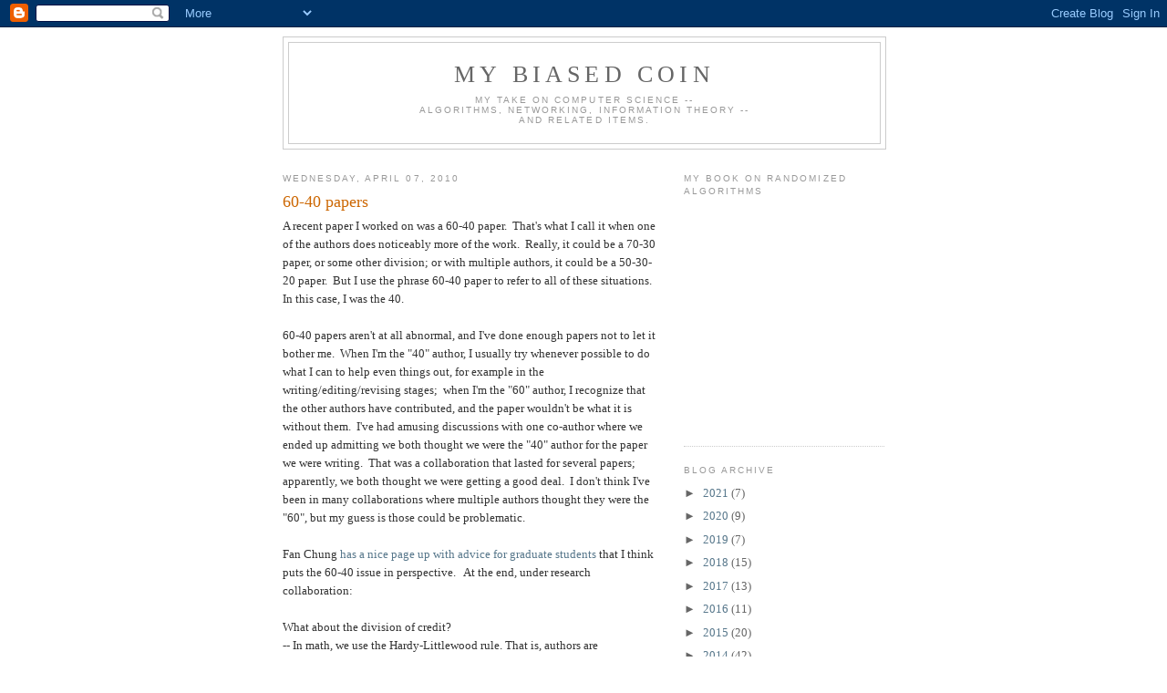

--- FILE ---
content_type: text/html; charset=UTF-8
request_url: https://mybiasedcoin.blogspot.com/2010/04/60-40-papers.html?showComment=1270801432533
body_size: 17852
content:
<!DOCTYPE html>
<html xmlns='http://www.w3.org/1999/xhtml' xmlns:b='http://www.google.com/2005/gml/b' xmlns:data='http://www.google.com/2005/gml/data' xmlns:expr='http://www.google.com/2005/gml/expr'>
<head>
<link href='https://www.blogger.com/static/v1/widgets/2944754296-widget_css_bundle.css' rel='stylesheet' type='text/css'/>
<meta content='text/html; charset=UTF-8' http-equiv='Content-Type'/>
<meta content='blogger' name='generator'/>
<link href='https://mybiasedcoin.blogspot.com/favicon.ico' rel='icon' type='image/x-icon'/>
<link href='http://mybiasedcoin.blogspot.com/2010/04/60-40-papers.html' rel='canonical'/>
<link rel="alternate" type="application/atom+xml" title="My Biased Coin - Atom" href="https://mybiasedcoin.blogspot.com/feeds/posts/default" />
<link rel="alternate" type="application/rss+xml" title="My Biased Coin - RSS" href="https://mybiasedcoin.blogspot.com/feeds/posts/default?alt=rss" />
<link rel="service.post" type="application/atom+xml" title="My Biased Coin - Atom" href="https://www.blogger.com/feeds/8890204/posts/default" />

<link rel="alternate" type="application/atom+xml" title="My Biased Coin - Atom" href="https://mybiasedcoin.blogspot.com/feeds/5235782245212838602/comments/default" />
<!--Can't find substitution for tag [blog.ieCssRetrofitLinks]-->
<meta content='http://mybiasedcoin.blogspot.com/2010/04/60-40-papers.html' property='og:url'/>
<meta content='60-40 papers' property='og:title'/>
<meta content='A recent paper I worked on was a 60-40 paper.  That&#39;s what I call it when one of the authors does noticeably more of the work.  Really, it c...' property='og:description'/>
<title>My Biased Coin: 60-40 papers</title>
<style id='page-skin-1' type='text/css'><!--
/*
-----------------------------------------------
Blogger Template Style
Name:     Minima
Date:     26 Feb 2004
Updated by: Blogger Team
----------------------------------------------- */
/* Use this with templates/template-twocol.html */
body {
background:#ffffff;
margin:0;
color:#333333;
font:x-small Georgia Serif;
font-size/* */:/**/small;
font-size: /**/small;
text-align: center;
}
a:link {
color:#57778b;
text-decoration:none;
}
a:visited {
color:#57778b;
text-decoration:none;
}
a:hover {
color:#cc6600;
text-decoration:underline;
}
a img {
border-width:0;
}
/* Header
-----------------------------------------------
*/
#header-wrapper {
width:660px;
margin:0 auto 10px;
border:1px solid #cccccc;
}
#header-inner {
background-position: center;
margin-left: auto;
margin-right: auto;
}
#header {
margin: 5px;
border: 1px solid #cccccc;
text-align: center;
color:#666666;
}
#header h1 {
margin:5px 5px 0;
padding:15px 20px .25em;
line-height:1.2em;
text-transform:uppercase;
letter-spacing:.2em;
font: normal normal 200% Georgia, Serif;
}
#header a {
color:#666666;
text-decoration:none;
}
#header a:hover {
color:#666666;
}
#header .description {
margin:0 5px 5px;
padding:0 20px 15px;
max-width:700px;
text-transform:uppercase;
letter-spacing:.2em;
line-height: 1.4em;
font: normal normal 78% 'Trebuchet MS', Trebuchet, Arial, Verdana, Sans-serif;
color: #999999;
}
#header img {
margin-left: auto;
margin-right: auto;
}
/* Outer-Wrapper
----------------------------------------------- */
#outer-wrapper {
width: 660px;
margin:0 auto;
padding:10px;
text-align:left;
font: normal normal 100% Georgia, Serif;
}
#main-wrapper {
width: 410px;
float: left;
word-wrap: break-word; /* fix for long text breaking sidebar float in IE */
overflow: hidden;     /* fix for long non-text content breaking IE sidebar float */
}
#sidebar-wrapper {
width: 220px;
float: right;
word-wrap: break-word; /* fix for long text breaking sidebar float in IE */
overflow: hidden;      /* fix for long non-text content breaking IE sidebar float */
}
/* Headings
----------------------------------------------- */
h2 {
margin:1.5em 0 .75em;
font:normal normal 78% 'Trebuchet MS',Trebuchet,Arial,Verdana,Sans-serif;
line-height: 1.4em;
text-transform:uppercase;
letter-spacing:.2em;
color:#999999;
}
/* Posts
-----------------------------------------------
*/
h2.date-header {
margin:1.5em 0 .5em;
}
.post {
margin:.5em 0 1.5em;
border-bottom:1px dotted #cccccc;
padding-bottom:1.5em;
}
.post h3 {
margin:.25em 0 0;
padding:0 0 4px;
font-size:140%;
font-weight:normal;
line-height:1.4em;
color:#cc6600;
}
.post h3 a, .post h3 a:visited, .post h3 strong {
display:block;
text-decoration:none;
color:#cc6600;
font-weight:normal;
}
.post h3 strong, .post h3 a:hover {
color:#333333;
}
.post-body {
margin:0 0 .75em;
line-height:1.6em;
}
.post-body blockquote {
line-height:1.3em;
}
.post-footer {
margin: .75em 0;
color:#999999;
text-transform:uppercase;
letter-spacing:.1em;
font: normal normal 78% 'Trebuchet MS', Trebuchet, Arial, Verdana, Sans-serif;
line-height: 1.4em;
}
.comment-link {
margin-left:.6em;
}
.post img, table.tr-caption-container {
padding:4px;
border:1px solid #cccccc;
}
.tr-caption-container img {
border: none;
padding: 0;
}
.post blockquote {
margin:1em 20px;
}
.post blockquote p {
margin:.75em 0;
}
/* Comments
----------------------------------------------- */
#comments h4 {
margin:1em 0;
font-weight: bold;
line-height: 1.4em;
text-transform:uppercase;
letter-spacing:.2em;
color: #999999;
}
#comments-block {
margin:1em 0 1.5em;
line-height:1.6em;
}
#comments-block .comment-author {
margin:.5em 0;
}
#comments-block .comment-body {
margin:.25em 0 0;
}
#comments-block .comment-footer {
margin:-.25em 0 2em;
line-height: 1.4em;
text-transform:uppercase;
letter-spacing:.1em;
}
#comments-block .comment-body p {
margin:0 0 .75em;
}
.deleted-comment {
font-style:italic;
color:gray;
}
#blog-pager-newer-link {
float: left;
}
#blog-pager-older-link {
float: right;
}
#blog-pager {
text-align: center;
}
.feed-links {
clear: both;
line-height: 2.5em;
}
/* Sidebar Content
----------------------------------------------- */
.sidebar {
color: #666666;
line-height: 1.5em;
}
.sidebar ul {
list-style:none;
margin:0 0 0;
padding:0 0 0;
}
.sidebar li {
margin:0;
padding-top:0;
padding-right:0;
padding-bottom:.25em;
padding-left:15px;
text-indent:-15px;
line-height:1.5em;
}
.sidebar .widget, .main .widget {
border-bottom:1px dotted #cccccc;
margin:0 0 1.5em;
padding:0 0 1.5em;
}
.main .Blog {
border-bottom-width: 0;
}
/* Profile
----------------------------------------------- */
.profile-img {
float: left;
margin-top: 0;
margin-right: 5px;
margin-bottom: 5px;
margin-left: 0;
padding: 4px;
border: 1px solid #cccccc;
}
.profile-data {
margin:0;
text-transform:uppercase;
letter-spacing:.1em;
font: normal normal 78% 'Trebuchet MS', Trebuchet, Arial, Verdana, Sans-serif;
color: #999999;
font-weight: bold;
line-height: 1.6em;
}
.profile-datablock {
margin:.5em 0 .5em;
}
.profile-textblock {
margin: 0.5em 0;
line-height: 1.6em;
}
.profile-link {
font: normal normal 78% 'Trebuchet MS', Trebuchet, Arial, Verdana, Sans-serif;
text-transform: uppercase;
letter-spacing: .1em;
}
/* Footer
----------------------------------------------- */
#footer {
width:660px;
clear:both;
margin:0 auto;
padding-top:15px;
line-height: 1.6em;
text-transform:uppercase;
letter-spacing:.1em;
text-align: center;
}

--></style>
<link href='https://www.blogger.com/dyn-css/authorization.css?targetBlogID=8890204&amp;zx=d489071c-e692-4ab7-b1c5-ac168d0acb74' media='none' onload='if(media!=&#39;all&#39;)media=&#39;all&#39;' rel='stylesheet'/><noscript><link href='https://www.blogger.com/dyn-css/authorization.css?targetBlogID=8890204&amp;zx=d489071c-e692-4ab7-b1c5-ac168d0acb74' rel='stylesheet'/></noscript>
<meta name='google-adsense-platform-account' content='ca-host-pub-1556223355139109'/>
<meta name='google-adsense-platform-domain' content='blogspot.com'/>

</head>
<body>
<div class='navbar section' id='navbar'><div class='widget Navbar' data-version='1' id='Navbar1'><script type="text/javascript">
    function setAttributeOnload(object, attribute, val) {
      if(window.addEventListener) {
        window.addEventListener('load',
          function(){ object[attribute] = val; }, false);
      } else {
        window.attachEvent('onload', function(){ object[attribute] = val; });
      }
    }
  </script>
<div id="navbar-iframe-container"></div>
<script type="text/javascript" src="https://apis.google.com/js/platform.js"></script>
<script type="text/javascript">
      gapi.load("gapi.iframes:gapi.iframes.style.bubble", function() {
        if (gapi.iframes && gapi.iframes.getContext) {
          gapi.iframes.getContext().openChild({
              url: 'https://www.blogger.com/navbar/8890204?po\x3d5235782245212838602\x26origin\x3dhttps://mybiasedcoin.blogspot.com',
              where: document.getElementById("navbar-iframe-container"),
              id: "navbar-iframe"
          });
        }
      });
    </script><script type="text/javascript">
(function() {
var script = document.createElement('script');
script.type = 'text/javascript';
script.src = '//pagead2.googlesyndication.com/pagead/js/google_top_exp.js';
var head = document.getElementsByTagName('head')[0];
if (head) {
head.appendChild(script);
}})();
</script>
</div></div>
<div id='outer-wrapper'><div id='wrap2'>
<!-- skip links for text browsers -->
<span id='skiplinks' style='display:none;'>
<a href='#main'>skip to main </a> |
      <a href='#sidebar'>skip to sidebar</a>
</span>
<div id='header-wrapper'>
<div class='header section' id='header'><div class='widget Header' data-version='1' id='Header1'>
<div id='header-inner'>
<div class='titlewrapper'>
<h1 class='title'>
<a href='https://mybiasedcoin.blogspot.com/'>
My Biased Coin
</a>
</h1>
</div>
<div class='descriptionwrapper'>
<p class='description'><span>My take on computer science -- <br> 
algorithms, networking, information theory -- <br> 
and related items.</span></p>
</div>
</div>
</div></div>
</div>
<div id='content-wrapper'>
<div id='crosscol-wrapper' style='text-align:center'>
<div class='crosscol no-items section' id='crosscol'></div>
</div>
<div id='main-wrapper'>
<div class='main section' id='main'><div class='widget Blog' data-version='1' id='Blog1'>
<div class='blog-posts hfeed'>

          <div class="date-outer">
        
<h2 class='date-header'><span>Wednesday, April 07, 2010</span></h2>

          <div class="date-posts">
        
<div class='post-outer'>
<div class='post hentry uncustomized-post-template' itemprop='blogPost' itemscope='itemscope' itemtype='http://schema.org/BlogPosting'>
<meta content='8890204' itemprop='blogId'/>
<meta content='5235782245212838602' itemprop='postId'/>
<a name='5235782245212838602'></a>
<h3 class='post-title entry-title' itemprop='name'>
60-40 papers
</h3>
<div class='post-header'>
<div class='post-header-line-1'></div>
</div>
<div class='post-body entry-content' id='post-body-5235782245212838602' itemprop='description articleBody'>
A recent paper I worked on was a 60-40 paper.&nbsp; That's what I call it when one of the authors does noticeably more of the work.&nbsp; Really, it could be a 70-30 paper, or some other division; or with multiple authors, it could be a 50-30-20 paper. &nbsp;But I use the phrase 60-40 paper to refer to all of these situations.&nbsp; In this case, I was the 40.<br />
<br />
60-40 papers aren't at all abnormal, and I've done enough papers not to let it bother me.&nbsp; When I'm the "40" author, I usually try whenever possible to do what I can to help even things out, for example in the writing/editing/revising stages;&nbsp; when I'm the "60" author, I recognize that the other authors have contributed, and the paper wouldn't be what it is without them.&nbsp; I've had amusing discussions with one co-author where we ended up admitting we both thought we were the "40" author for the paper we were writing.&nbsp; That was a collaboration that lasted for several papers;&nbsp; apparently, we both thought we were getting a good deal.&nbsp; I don't think I've been in many collaborations where multiple authors thought they were the "60", but my guess is those could be problematic.&nbsp; <br />
<br />
Fan Chung <a href="http://math.ucsd.edu/%7Efan/teach/gradpol.html">has a nice page up with advice for graduate students</a> that I think puts the 60-40 issue in perspective.&nbsp;&nbsp; At the end, under research collaboration:<br />
<br />
What about the division of credit?<br />
-- In math, we use the Hardy-Littlewood rule. That is, authors are alphabetically ordered and everyone gets an equal share of credit.<br />
--&nbsp; The one who has worked the most has learned the most and is therefore in the best position to write more papers on the topic.<br />
--&nbsp; If you have any bad feeling about sharing the work or the credit, don't collaborate. In mathematics, it is quite okay to do your research independently. (Unlike other areas, you are not obliged to include the person who fund your research.) If the collaboration already has started, the Hardy-Littlewood rule says that it stays a joint work even if the contribution is not of the same proportion. You have a choice of not to collaborate the next time. (If you have many ideas, one paper doesn't matter. If you don't have many ideas, then it really doesn't matter.) You might miss the opportunity for collaboration which can enhance your research and enrich your life. Such opportunity is actually not so easy to cultivate but worth all the efforts involved.<br />
<br />
I'd just add a bit to this.&nbsp; Usually the "60" author will, actually, get more credit in various ways:&nbsp; usually they're the one to give the talk on the paper, for example.&nbsp; (It can also come out in letters when really needed.) And it's not so clear that a string of 60-40 collaborations with one author repeatedly being the 60 is so bad;&nbsp; without the 40, the research or the paper might not ever get done!&nbsp; Good collaborations are indeed enriching.&nbsp; To some, particularly graduate students, this approach and attitude might seem strange, but I recommend considering Fan's suggested understanding of collaboration.<br />
<br />
To all the co-authors out there who have been the 60 to my 40, I appreciate your putting up with me.&nbsp; And to all the co-authors who have been the 40 to my 60, as long as we had a good time working on the paper, no worries, and thanks! &nbsp; &nbsp;
<div style='clear: both;'></div>
</div>
<div class='post-footer'>
<div class='post-footer-line post-footer-line-1'>
<span class='post-author vcard'>
Posted by
<span class='fn' itemprop='author' itemscope='itemscope' itemtype='http://schema.org/Person'>
<meta content='https://www.blogger.com/profile/02161161032642563814' itemprop='url'/>
<a class='g-profile' href='https://www.blogger.com/profile/02161161032642563814' rel='author' title='author profile'>
<span itemprop='name'>Michael Mitzenmacher</span>
</a>
</span>
</span>
<span class='post-timestamp'>
at
<meta content='http://mybiasedcoin.blogspot.com/2010/04/60-40-papers.html' itemprop='url'/>
<a class='timestamp-link' href='https://mybiasedcoin.blogspot.com/2010/04/60-40-papers.html' rel='bookmark' title='permanent link'><abbr class='published' itemprop='datePublished' title='2010-04-07T08:08:00-04:00'>8:08 AM</abbr></a>
</span>
<span class='post-comment-link'>
</span>
<span class='post-icons'>
<span class='item-control blog-admin pid-1541790131'>
<a href='https://www.blogger.com/post-edit.g?blogID=8890204&postID=5235782245212838602&from=pencil' title='Edit Post'>
<img alt='' class='icon-action' height='18' src='https://resources.blogblog.com/img/icon18_edit_allbkg.gif' width='18'/>
</a>
</span>
</span>
<div class='post-share-buttons goog-inline-block'>
</div>
</div>
<div class='post-footer-line post-footer-line-2'>
<span class='post-labels'>
</span>
</div>
<div class='post-footer-line post-footer-line-3'>
<span class='post-location'>
</span>
</div>
</div>
</div>
<div class='comments' id='comments'>
<a name='comments'></a>
<h4>24 comments:</h4>
<div id='Blog1_comments-block-wrapper'>
<dl class='avatar-comment-indent' id='comments-block'>
<dt class='comment-author ' id='c6981629403370585941'>
<a name='c6981629403370585941'></a>
<div class="avatar-image-container avatar-stock"><span dir="ltr"><img src="//resources.blogblog.com/img/blank.gif" width="35" height="35" alt="" title="Anonymous">

</span></div>
Anonymous
said...
</dt>
<dd class='comment-body' id='Blog1_cmt-6981629403370585941'>
<p>
<i>If you don&#39;t have many ideas, then it really doesn&#39;t matter.</i><br /><br />I don&#39;t think I agree with what this statement is implying.  It&#39;s true that a successful researcher often has several good ideas, but for many (not all) successful researchers, there may be just a small handful of (or even just one)  <i>great</i> ideas that are truly earth-shattering.  As a &quot;20&quot;, or make up some other small number, would you really want part of your legacy to be built on a result you don&#39;t really feel is yours?  I&#39;d feel fraudulent.  Personally, if I were in a collaboration which led to P vs. NP being resolved, and my contribution was quite small, I would think it best to withdraw my name from the author list and remain content with an acknowledgment. Or, if I helped Newton prove a lemma somewhere, I&#39;d feel fraudulent getting an equal share of credit for inventing calculus.
</p>
</dd>
<dd class='comment-footer'>
<span class='comment-timestamp'>
<a href='https://mybiasedcoin.blogspot.com/2010/04/60-40-papers.html?showComment=1270646476049#c6981629403370585941' title='comment permalink'>
April 7, 2010 at 9:21&#8239;AM
</a>
<span class='item-control blog-admin pid-299566353'>
<a class='comment-delete' href='https://www.blogger.com/comment/delete/8890204/6981629403370585941' title='Delete Comment'>
<img src='https://resources.blogblog.com/img/icon_delete13.gif'/>
</a>
</span>
</span>
</dd>
<dt class='comment-author ' id='c4476342617505881466'>
<a name='c4476342617505881466'></a>
<div class="avatar-image-container avatar-stock"><span dir="ltr"><img src="//resources.blogblog.com/img/blank.gif" width="35" height="35" alt="" title="Electric Mouse">

</span></div>
Electric Mouse
said...
</dt>
<dd class='comment-body' id='Blog1_cmt-4476342617505881466'>
<p>
I don&#39;t see any problem at all with the &quot;60-40&quot; situation or even &quot;70-30&quot;;  life just can&#39;t be fair down to the last decimal point.<br /><br />Now,  &quot;95-5&quot;,  or &quot;95-1-1-1-1&quot; might be a problem... And then there&#39;s the matter of the particle physics papers that have 400+ authors...
</p>
</dd>
<dd class='comment-footer'>
<span class='comment-timestamp'>
<a href='https://mybiasedcoin.blogspot.com/2010/04/60-40-papers.html?showComment=1270648909039#c4476342617505881466' title='comment permalink'>
April 7, 2010 at 10:01&#8239;AM
</a>
<span class='item-control blog-admin pid-299566353'>
<a class='comment-delete' href='https://www.blogger.com/comment/delete/8890204/4476342617505881466' title='Delete Comment'>
<img src='https://resources.blogblog.com/img/icon_delete13.gif'/>
</a>
</span>
</span>
</dd>
<dt class='comment-author ' id='c6512446648209513677'>
<a name='c6512446648209513677'></a>
<div class="avatar-image-container avatar-stock"><span dir="ltr"><img src="//resources.blogblog.com/img/blank.gif" width="35" height="35" alt="" title="Anonymous">

</span></div>
Anonymous
said...
</dt>
<dd class='comment-body' id='Blog1_cmt-6512446648209513677'>
<p>
What about 90-10 in CS papers ? Don&#39;t you think it is frustrating to remain silent and work with the same guy because he is your advisor and give him the place of the first author because his last name starts with A ?
</p>
</dd>
<dd class='comment-footer'>
<span class='comment-timestamp'>
<a href='https://mybiasedcoin.blogspot.com/2010/04/60-40-papers.html?showComment=1270651600944#c6512446648209513677' title='comment permalink'>
April 7, 2010 at 10:46&#8239;AM
</a>
<span class='item-control blog-admin pid-299566353'>
<a class='comment-delete' href='https://www.blogger.com/comment/delete/8890204/6512446648209513677' title='Delete Comment'>
<img src='https://resources.blogblog.com/img/icon_delete13.gif'/>
</a>
</span>
</span>
</dd>
<dt class='comment-author ' id='c5064292251896369123'>
<a name='c5064292251896369123'></a>
<div class="avatar-image-container avatar-stock"><span dir="ltr"><img src="//resources.blogblog.com/img/blank.gif" width="35" height="35" alt="" title="Anonymous">

</span></div>
Anonymous
said...
</dt>
<dd class='comment-body' id='Blog1_cmt-5064292251896369123'>
<p>
In most cases, my papers have been 70-30 or 80-20.  Of course, I&#39;m not in math and we do not follow the Hardy-Littlewood rule.
</p>
</dd>
<dd class='comment-footer'>
<span class='comment-timestamp'>
<a href='https://mybiasedcoin.blogspot.com/2010/04/60-40-papers.html?showComment=1270652746271#c5064292251896369123' title='comment permalink'>
April 7, 2010 at 11:05&#8239;AM
</a>
<span class='item-control blog-admin pid-299566353'>
<a class='comment-delete' href='https://www.blogger.com/comment/delete/8890204/5064292251896369123' title='Delete Comment'>
<img src='https://resources.blogblog.com/img/icon_delete13.gif'/>
</a>
</span>
</span>
</dd>
<dt class='comment-author ' id='c4748723544988767939'>
<a name='c4748723544988767939'></a>
<div class="avatar-image-container avatar-stock"><span dir="ltr"><img src="//resources.blogblog.com/img/blank.gif" width="35" height="35" alt="" title="Anonymous">

</span></div>
Anonymous
said...
</dt>
<dd class='comment-body' id='Blog1_cmt-4748723544988767939'>
<p>
Once you&#39;ve had some key insights during a joint collaboration, it&#39;s very easy to feel that you&#39;ve contributed the most and that, in retrospect, you could have done it alone.  <br /><br />However, if the collaboration was based on many meetings and discussions that possibly determined why trivial ideas don&#39;t work, or in which new ideas (that didn&#39;t necessarily work) were discussed, or that generally built intuition, then the thought that you could have done it alone may not be correct.<br /><br />In any case, you are free to not work with the same people again.  If you really feel you don&#39;t benefit from their collaboration, don&#39;t work with them.  But if you do work with someone, then give them the benefit of the doubt, assuming you spent a lot of time together discussing the problem.
</p>
</dd>
<dd class='comment-footer'>
<span class='comment-timestamp'>
<a href='https://mybiasedcoin.blogspot.com/2010/04/60-40-papers.html?showComment=1270653821317#c4748723544988767939' title='comment permalink'>
April 7, 2010 at 11:23&#8239;AM
</a>
<span class='item-control blog-admin pid-299566353'>
<a class='comment-delete' href='https://www.blogger.com/comment/delete/8890204/4748723544988767939' title='Delete Comment'>
<img src='https://resources.blogblog.com/img/icon_delete13.gif'/>
</a>
</span>
</span>
</dd>
<dt class='comment-author ' id='c392959442605045039'>
<a name='c392959442605045039'></a>
<div class="avatar-image-container avatar-stock"><span dir="ltr"><img src="//resources.blogblog.com/img/blank.gif" width="35" height="35" alt="" title="Anonymous">

</span></div>
Anonymous
said...
</dt>
<dd class='comment-body' id='Blog1_cmt-392959442605045039'>
<p>
What if its 99.5-0.5-0-0? The last three claims that your funding is <br />because of them. They last two even has no idea of what you are trying to do...
</p>
</dd>
<dd class='comment-footer'>
<span class='comment-timestamp'>
<a href='https://mybiasedcoin.blogspot.com/2010/04/60-40-papers.html?showComment=1270653921351#c392959442605045039' title='comment permalink'>
April 7, 2010 at 11:25&#8239;AM
</a>
<span class='item-control blog-admin pid-299566353'>
<a class='comment-delete' href='https://www.blogger.com/comment/delete/8890204/392959442605045039' title='Delete Comment'>
<img src='https://resources.blogblog.com/img/icon_delete13.gif'/>
</a>
</span>
</span>
</dd>
<dt class='comment-author ' id='c3987063058334802364'>
<a name='c3987063058334802364'></a>
<div class="avatar-image-container avatar-stock"><span dir="ltr"><img src="//resources.blogblog.com/img/blank.gif" width="35" height="35" alt="" title="Anonymous">

</span></div>
Anonymous
said...
</dt>
<dd class='comment-body' id='Blog1_cmt-3987063058334802364'>
<p>
I&#39;ve seen plenty of 95-1-1-1-1-1 papers where the 95% part is done by a PhD student and the rest of the authors are there because they are advisors or friends of the advisor. Not good. It significantly reduces the value of being a co-author.
</p>
</dd>
<dd class='comment-footer'>
<span class='comment-timestamp'>
<a href='https://mybiasedcoin.blogspot.com/2010/04/60-40-papers.html?showComment=1270654190787#c3987063058334802364' title='comment permalink'>
April 7, 2010 at 11:29&#8239;AM
</a>
<span class='item-control blog-admin pid-299566353'>
<a class='comment-delete' href='https://www.blogger.com/comment/delete/8890204/3987063058334802364' title='Delete Comment'>
<img src='https://resources.blogblog.com/img/icon_delete13.gif'/>
</a>
</span>
</span>
</dd>
<dt class='comment-author ' id='c655270618189869760'>
<a name='c655270618189869760'></a>
<div class="avatar-image-container avatar-stock"><span dir="ltr"><a href="http://www.irisa.fr/symbiose/matthias_galle" target="" rel="nofollow" onclick=""><img src="//resources.blogblog.com/img/blank.gif" width="35" height="35" alt="" title="Matthias Gall&eacute;">

</a></span></div>
<a href='http://www.irisa.fr/symbiose/matthias_galle' rel='nofollow'>Matthias Gallé</a>
said...
</dt>
<dd class='comment-body' id='Blog1_cmt-655270618189869760'>
<p>
Of course the cases of 99-1 are special, and I don&#39;t think MM wanted to rise the discussion about the threshold of acknowledgment/co-author.<br /><br />I have another doubt about the case of a collaboration with several papers, where the amount of work of each co-authors varies a lot depending on the paper. Should all papers be published with the same author order (probably Hardy-Littlewood) or should it be re-discussed for each paper?
</p>
</dd>
<dd class='comment-footer'>
<span class='comment-timestamp'>
<a href='https://mybiasedcoin.blogspot.com/2010/04/60-40-papers.html?showComment=1270659601598#c655270618189869760' title='comment permalink'>
April 7, 2010 at 1:00&#8239;PM
</a>
<span class='item-control blog-admin pid-299566353'>
<a class='comment-delete' href='https://www.blogger.com/comment/delete/8890204/655270618189869760' title='Delete Comment'>
<img src='https://resources.blogblog.com/img/icon_delete13.gif'/>
</a>
</span>
</span>
</dd>
<dt class='comment-author ' id='c4692639343958124168'>
<a name='c4692639343958124168'></a>
<div class="avatar-image-container avatar-stock"><span dir="ltr"><img src="//resources.blogblog.com/img/blank.gif" width="35" height="35" alt="" title="Anonymous">

</span></div>
Anonymous
said...
</dt>
<dd class='comment-body' id='Blog1_cmt-4692639343958124168'>
<p>
The last few comments imply that very lopsided co-authorships arise with advisors taking credit they shouldn&#39;t.   <br /><br />There are other circumstances that seem more common where the contributions can be very lopsided.  <br /><br />*  Advisor gives problem to student who makes essentially no progress after some extended time - nothing more than the trivial ideas that the advisor mentioned the first day when introducing the problem.   Student or advisor brings in postdoc who has the key idea that solves the basic question and presents it in a joint meeting.  In that meeting advisor makes a few useful observations that extend the postdoc&#39;s work.   All three become authors.  Student writes first draft of paper. Postdoc completely rewrites.  Student gives presentation.<br /><br />* Several postdocs/interns are sitting around in a room playing around with a problem.   Each is blurting out ideas at various times.  One of them ends up making only minor comments that have nothing to do with either shooting down ideas or coming up with new ones.   All become co-authors.
</p>
</dd>
<dd class='comment-footer'>
<span class='comment-timestamp'>
<a href='https://mybiasedcoin.blogspot.com/2010/04/60-40-papers.html?showComment=1270660174908#c4692639343958124168' title='comment permalink'>
April 7, 2010 at 1:09&#8239;PM
</a>
<span class='item-control blog-admin pid-299566353'>
<a class='comment-delete' href='https://www.blogger.com/comment/delete/8890204/4692639343958124168' title='Delete Comment'>
<img src='https://resources.blogblog.com/img/icon_delete13.gif'/>
</a>
</span>
</span>
</dd>
<dt class='comment-author ' id='c9051325827290700974'>
<a name='c9051325827290700974'></a>
<div class="avatar-image-container avatar-stock"><span dir="ltr"><img src="//resources.blogblog.com/img/blank.gif" width="35" height="35" alt="" title="Anonymous">

</span></div>
Anonymous
said...
</dt>
<dd class='comment-body' id='Blog1_cmt-9051325827290700974'>
<p>
&quot;Several postdocs/interns are sitting around in a room playing around with a problem. Each is blurting out ideas at various times. One of them ends up making only minor comments that have nothing to do with either shooting down ideas or coming up with new ones. All become co-authors.&quot;<br /><br />So the one who is &quot;doing nothing&quot; gets invited back to subsequent planned meetings/email discussions to discuss the problem?<br /><br />Or is the problem just solved in one sitting?  <br /><br />If it is the latter case, maybe it isn&#39;t such a hard problem anyway.<br /><br />In the former case, there is a conscious choice to include him/her, so why was that choice made if their contribution is so irrelevant?
</p>
</dd>
<dd class='comment-footer'>
<span class='comment-timestamp'>
<a href='https://mybiasedcoin.blogspot.com/2010/04/60-40-papers.html?showComment=1270660806797#c9051325827290700974' title='comment permalink'>
April 7, 2010 at 1:20&#8239;PM
</a>
<span class='item-control blog-admin pid-299566353'>
<a class='comment-delete' href='https://www.blogger.com/comment/delete/8890204/9051325827290700974' title='Delete Comment'>
<img src='https://resources.blogblog.com/img/icon_delete13.gif'/>
</a>
</span>
</span>
</dd>
<dt class='comment-author ' id='c426293127131289972'>
<a name='c426293127131289972'></a>
<div class="avatar-image-container vcard"><span dir="ltr"><a href="https://www.blogger.com/profile/09366921430893714222" target="" rel="nofollow" onclick="" class="avatar-hovercard" id="av-426293127131289972-09366921430893714222"><img src="https://resources.blogblog.com/img/blank.gif" width="35" height="35" class="delayLoad" style="display: none;" longdesc="//blogger.googleusercontent.com/img/b/R29vZ2xl/AVvXsEgDu2SH3UiyaEUoXLOp4gJlkmiCHbkmudmTiFRpiKmAY6TR5D4WTsrsSv_S4OMNbD4hdE4RUHldsdmAkiBIRK1VfY7YY8Ehh_rM1Y6OEsxg9xGq3s1wlpK3SjPA7eeGoQ/s45-c/cartoon.gif" alt="" title="Rosca Zimmerman (Pseudonym)">

<noscript><img src="//blogger.googleusercontent.com/img/b/R29vZ2xl/AVvXsEgDu2SH3UiyaEUoXLOp4gJlkmiCHbkmudmTiFRpiKmAY6TR5D4WTsrsSv_S4OMNbD4hdE4RUHldsdmAkiBIRK1VfY7YY8Ehh_rM1Y6OEsxg9xGq3s1wlpK3SjPA7eeGoQ/s45-c/cartoon.gif" width="35" height="35" class="photo" alt=""></noscript></a></span></div>
<a href='https://www.blogger.com/profile/09366921430893714222' rel='nofollow'>Rosca Zimmerman (Pseudonym)</a>
said...
</dt>
<dd class='comment-body' id='Blog1_cmt-426293127131289972'>
<p>
I have been written a lot of collaborative papers (in engineering) and always have dreaded the moment when we have to decide the author ordering. I have always tried to calm the situation down and offered my name to be moved down for (a) I sometimes really am not sure how to quantify the contributions of different people and (b) I really value my collaborators a lot and cherish their co-authorship.<br /><br />On the same note, when some one tell me how would you decide the 60 and 40 in the following case:<br /><br />Person A spends 4 months on a problem, makes some headway but then realizes that the answer is not satisfactory. Person B gets involved in it, finds a way to solve the deadlock. So who is 60 and who is 40? If Person A had not told Person B about the problem and filled him on the prior art and what did NOT work, could Person B do it alone? On the other hand, if Person B had not solved the deadlock, Person A had nothing to report. In my case, being a junior guy vying to get attention, I always think that I am 60 whether I am A or B :) (although I never allow it to introduce bad blood). What is your opinion of this though? Is there always that A or B is 60?
</p>
</dd>
<dd class='comment-footer'>
<span class='comment-timestamp'>
<a href='https://mybiasedcoin.blogspot.com/2010/04/60-40-papers.html?showComment=1270662754587#c426293127131289972' title='comment permalink'>
April 7, 2010 at 1:52&#8239;PM
</a>
<span class='item-control blog-admin pid-1732845609'>
<a class='comment-delete' href='https://www.blogger.com/comment/delete/8890204/426293127131289972' title='Delete Comment'>
<img src='https://resources.blogblog.com/img/icon_delete13.gif'/>
</a>
</span>
</span>
</dd>
<dt class='comment-author ' id='c5369701364984467651'>
<a name='c5369701364984467651'></a>
<div class="avatar-image-container avatar-stock"><span dir="ltr"><a href="https://www.blogger.com/profile/07583494273986319043" target="" rel="nofollow" onclick="" class="avatar-hovercard" id="av-5369701364984467651-07583494273986319043"><img src="//www.blogger.com/img/blogger_logo_round_35.png" width="35" height="35" alt="" title="Unknown">

</a></span></div>
<a href='https://www.blogger.com/profile/07583494273986319043' rel='nofollow'>Unknown</a>
said...
</dt>
<dd class='comment-body' id='Blog1_cmt-5369701364984467651'>
<p>
Interesting thread. <br /><br />I was wondering how do people on the other end (recruiters etc.) see papers with multiple authors. How do they determine the contribution of an author in a paper? Do they rely on the ordering of names, or reference letters to reveal more information?
</p>
</dd>
<dd class='comment-footer'>
<span class='comment-timestamp'>
<a href='https://mybiasedcoin.blogspot.com/2010/04/60-40-papers.html?showComment=1270683068155#c5369701364984467651' title='comment permalink'>
April 7, 2010 at 7:31&#8239;PM
</a>
<span class='item-control blog-admin pid-1218863617'>
<a class='comment-delete' href='https://www.blogger.com/comment/delete/8890204/5369701364984467651' title='Delete Comment'>
<img src='https://resources.blogblog.com/img/icon_delete13.gif'/>
</a>
</span>
</span>
</dd>
<dt class='comment-author ' id='c3315422765390233645'>
<a name='c3315422765390233645'></a>
<div class="avatar-image-container avatar-stock"><span dir="ltr"><img src="//resources.blogblog.com/img/blank.gif" width="35" height="35" alt="" title="Anonymous">

</span></div>
Anonymous
said...
</dt>
<dd class='comment-body' id='Blog1_cmt-3315422765390233645'>
<p>
What if two students write a paper together?  How would reference letters ever reveal anything?<br /><br />Also, what if you work with a professor and had a big contribution.  The professor may not want to say anything implying that he did less than equal work.  Since letters are confidential, how do you know what was said?
</p>
</dd>
<dd class='comment-footer'>
<span class='comment-timestamp'>
<a href='https://mybiasedcoin.blogspot.com/2010/04/60-40-papers.html?showComment=1270683704866#c3315422765390233645' title='comment permalink'>
April 7, 2010 at 7:41&#8239;PM
</a>
<span class='item-control blog-admin pid-299566353'>
<a class='comment-delete' href='https://www.blogger.com/comment/delete/8890204/3315422765390233645' title='Delete Comment'>
<img src='https://resources.blogblog.com/img/icon_delete13.gif'/>
</a>
</span>
</span>
</dd>
<dt class='comment-author ' id='c4105769048223978099'>
<a name='c4105769048223978099'></a>
<div class="avatar-image-container avatar-stock"><span dir="ltr"><img src="//resources.blogblog.com/img/blank.gif" width="35" height="35" alt="" title="Anonymous">

</span></div>
Anonymous
said...
</dt>
<dd class='comment-body' id='Blog1_cmt-4105769048223978099'>
<p>
The only thing I don&#39;t like about unequal collaborations is when I&#39;m the &quot;60&quot; and my &quot;40&quot; collaborators keep talking about how they feel like they didn&#39;t do anything.  I guess that&#39;s partly because as the &quot;60&quot;, I&#39;m usually organizing everything as well, which is obviously more work with a group of collaborators than with a single author.  <br /><br />I mean, I&#39;m intentionally making more work for myself to include you in the work, so obviously you must be doing <i>something</i> valuable, right?
</p>
</dd>
<dd class='comment-footer'>
<span class='comment-timestamp'>
<a href='https://mybiasedcoin.blogspot.com/2010/04/60-40-papers.html?showComment=1270688618927#c4105769048223978099' title='comment permalink'>
April 7, 2010 at 9:03&#8239;PM
</a>
<span class='item-control blog-admin pid-299566353'>
<a class='comment-delete' href='https://www.blogger.com/comment/delete/8890204/4105769048223978099' title='Delete Comment'>
<img src='https://resources.blogblog.com/img/icon_delete13.gif'/>
</a>
</span>
</span>
</dd>
<dt class='comment-author ' id='c3910870382251322078'>
<a name='c3910870382251322078'></a>
<div class="avatar-image-container avatar-stock"><span dir="ltr"><img src="//resources.blogblog.com/img/blank.gif" width="35" height="35" alt="" title="Alan Fekete">

</span></div>
Alan Fekete
said...
</dt>
<dd class='comment-body' id='Blog1_cmt-3910870382251322078'>
<p>
Several comments have mentioned cases of authors whose contribution was funding (only). At my university (Sydney University in Australia) this is explicitly forbidden by policy. All authors must have made an important intellectual contribution to the work, and all take responsibility for the conclusions.
</p>
</dd>
<dd class='comment-footer'>
<span class='comment-timestamp'>
<a href='https://mybiasedcoin.blogspot.com/2010/04/60-40-papers.html?showComment=1270695597742#c3910870382251322078' title='comment permalink'>
April 7, 2010 at 10:59&#8239;PM
</a>
<span class='item-control blog-admin pid-299566353'>
<a class='comment-delete' href='https://www.blogger.com/comment/delete/8890204/3910870382251322078' title='Delete Comment'>
<img src='https://resources.blogblog.com/img/icon_delete13.gif'/>
</a>
</span>
</span>
</dd>
<dt class='comment-author ' id='c291920012207252897'>
<a name='c291920012207252897'></a>
<div class="avatar-image-container avatar-stock"><span dir="ltr"><img src="//resources.blogblog.com/img/blank.gif" width="35" height="35" alt="" title="Anonymous">

</span></div>
Anonymous
said...
</dt>
<dd class='comment-body' id='Blog1_cmt-291920012207252897'>
<p>
I have seen some papers and talked to some researchers where they had no clue about some portion{or in one case complete} paper. <br /><br />It is true that for the researcher it might not matter. But what about the community as such.<br /><br />I am also interested in hearing about how the authorship is considered by the hiring people.
</p>
</dd>
<dd class='comment-footer'>
<span class='comment-timestamp'>
<a href='https://mybiasedcoin.blogspot.com/2010/04/60-40-papers.html?showComment=1270701781305#c291920012207252897' title='comment permalink'>
April 8, 2010 at 12:43&#8239;AM
</a>
<span class='item-control blog-admin pid-299566353'>
<a class='comment-delete' href='https://www.blogger.com/comment/delete/8890204/291920012207252897' title='Delete Comment'>
<img src='https://resources.blogblog.com/img/icon_delete13.gif'/>
</a>
</span>
</span>
</dd>
<dt class='comment-author ' id='c6608911328646915439'>
<a name='c6608911328646915439'></a>
<div class="avatar-image-container avatar-stock"><span dir="ltr"><img src="//resources.blogblog.com/img/blank.gif" width="35" height="35" alt="" title="Anonymous">

</span></div>
Anonymous
said...
</dt>
<dd class='comment-body' id='Blog1_cmt-6608911328646915439'>
<p>
Coauthorship considerations are important for hiring, especially if you have only a few publications.  It is usually addressed in the letters, though.  It is also good to have at least a couple good-quality single-author papers to remove any doubts.
</p>
</dd>
<dd class='comment-footer'>
<span class='comment-timestamp'>
<a href='https://mybiasedcoin.blogspot.com/2010/04/60-40-papers.html?showComment=1270703297523#c6608911328646915439' title='comment permalink'>
April 8, 2010 at 1:08&#8239;AM
</a>
<span class='item-control blog-admin pid-299566353'>
<a class='comment-delete' href='https://www.blogger.com/comment/delete/8890204/6608911328646915439' title='Delete Comment'>
<img src='https://resources.blogblog.com/img/icon_delete13.gif'/>
</a>
</span>
</span>
</dd>
<dt class='comment-author ' id='c1846562199419450349'>
<a name='c1846562199419450349'></a>
<div class="avatar-image-container avatar-stock"><span dir="ltr"><a href="https://www.blogger.com/profile/03355699462230151421" target="" rel="nofollow" onclick="" class="avatar-hovercard" id="av-1846562199419450349-03355699462230151421"><img src="//www.blogger.com/img/blogger_logo_round_35.png" width="35" height="35" alt="" title="Shirish">

</a></span></div>
<a href='https://www.blogger.com/profile/03355699462230151421' rel='nofollow'>Shirish</a>
said...
</dt>
<dd class='comment-body' id='Blog1_cmt-1846562199419450349'>
<p>
I believe that the aim should be to consistently produce good papers, so it really wouldnt matter if you didnt get the exact credit for one particular paper.<br /><br />Finally, I disagree with some that the PI&#39;s name shouldnt be included by default. The seeds of the intellectual contribution are sowed in the grant application.
</p>
</dd>
<dd class='comment-footer'>
<span class='comment-timestamp'>
<a href='https://mybiasedcoin.blogspot.com/2010/04/60-40-papers.html?showComment=1270749631011#c1846562199419450349' title='comment permalink'>
April 8, 2010 at 2:00&#8239;PM
</a>
<span class='item-control blog-admin pid-1472745406'>
<a class='comment-delete' href='https://www.blogger.com/comment/delete/8890204/1846562199419450349' title='Delete Comment'>
<img src='https://resources.blogblog.com/img/icon_delete13.gif'/>
</a>
</span>
</span>
</dd>
<dt class='comment-author ' id='c897966458618170242'>
<a name='c897966458618170242'></a>
<div class="avatar-image-container avatar-stock"><span dir="ltr"><img src="//resources.blogblog.com/img/blank.gif" width="35" height="35" alt="" title="Anonymous">

</span></div>
Anonymous
said...
</dt>
<dd class='comment-body' id='Blog1_cmt-897966458618170242'>
<p>
Fascinating discussion.<br /><br />I have to say, I think in TCS we are a bit <em>too</em> liberal with authorship. At the beginning (as a student), one finds it nice because one can get pulled into a project, make a small but significant contribution, and still get co-authorship. And this aspect of it <em>is</em> nice (although it does make evaluations difficult sometimes). <br /><br />As one stays in the field longer, however, one finds more and more senior researchers looking to &quot;grab&quot; a 10% contribution on a substantially completed project just so they can get co-authorship. And because this is the convention in the field, there is no real way to refuse. <br /><br />Our of curiosity, I wonder how many people have turned down co-authorship on a paper when offered because they viewed their own contribution as not significant enough. (I&#39;ve done it several times.)
</p>
</dd>
<dd class='comment-footer'>
<span class='comment-timestamp'>
<a href='https://mybiasedcoin.blogspot.com/2010/04/60-40-papers.html?showComment=1270780420526#c897966458618170242' title='comment permalink'>
April 8, 2010 at 10:33&#8239;PM
</a>
<span class='item-control blog-admin pid-299566353'>
<a class='comment-delete' href='https://www.blogger.com/comment/delete/8890204/897966458618170242' title='Delete Comment'>
<img src='https://resources.blogblog.com/img/icon_delete13.gif'/>
</a>
</span>
</span>
</dd>
<dt class='comment-author ' id='c6867653203035678806'>
<a name='c6867653203035678806'></a>
<div class="avatar-image-container avatar-stock"><span dir="ltr"><img src="//resources.blogblog.com/img/blank.gif" width="35" height="35" alt="" title="Anonymous">

</span></div>
Anonymous
said...
</dt>
<dd class='comment-body' id='Blog1_cmt-6867653203035678806'>
<p>
Fascinating discussion.<br /><br />I have to say, I think in TCS we are a bit <em>too</em> liberal with authorship. At the beginning (as a student), one finds it nice because one can get pulled into a project, make a small but significant contribution, and still get co-authorship. And this aspect of it <em>is</em> nice (although it does make evaluations difficult sometimes). <br /><br />As one stays in the field longer, however, one finds more and more senior researchers looking to &quot;grab&quot; a 10% contribution on a substantially completed project just so they can get co-authorship. And because this is the convention in the field, there is no real way to refuse. <br /><br />Our of curiosity, I wonder how many people have turned down co-authorship on a paper when offered because they viewed their own contribution as insignificant. (I&#39;ve done it several times.)
</p>
</dd>
<dd class='comment-footer'>
<span class='comment-timestamp'>
<a href='https://mybiasedcoin.blogspot.com/2010/04/60-40-papers.html?showComment=1270780467326#c6867653203035678806' title='comment permalink'>
April 8, 2010 at 10:34&#8239;PM
</a>
<span class='item-control blog-admin pid-299566353'>
<a class='comment-delete' href='https://www.blogger.com/comment/delete/8890204/6867653203035678806' title='Delete Comment'>
<img src='https://resources.blogblog.com/img/icon_delete13.gif'/>
</a>
</span>
</span>
</dd>
<dt class='comment-author ' id='c4517540540938721214'>
<a name='c4517540540938721214'></a>
<div class="avatar-image-container avatar-stock"><span dir="ltr"><img src="//resources.blogblog.com/img/blank.gif" width="35" height="35" alt="" title="Anonymous">

</span></div>
Anonymous
said...
</dt>
<dd class='comment-body' id='Blog1_cmt-4517540540938721214'>
<p>
The following happens in my field, I do not know about others. Once he a person become senior, what he does and knows best is to just write proposals. He hires some PhDs and Post-docs. They work hard and the senior researcher just becomes a co author. His only contribution is where &quot;a&quot;, &quot;the&quot; is missing in the paper. But this gives him papers and he can write more papers based on it. Then this like a positive feedback where he writes more proposals, more publications. <br />Its better to call such a person   a funding mafia. <br /><br />I read in some comment that PI&#39;s name should be included. I disagree. Even the PI may not be PI himself. Probably the PI is just putting together the ideas of all his post docs. <br /><br /><br />What happens is that if a person gets lot of funding, he also get lot of respect, so called visibility, and attention (at least in my community). This is a NOT a healthy system. In my opinion, such a person should be closely scrutinized. It should be made sure <br />whether the person is actually doing some research or he is just a funding mafia. <br /><br />Though, the above holds for majority of senior researchers, there are few who are actually involved in doing good and lot of research. This number is very tiny though, very very tiny.
</p>
</dd>
<dd class='comment-footer'>
<span class='comment-timestamp'>
<a href='https://mybiasedcoin.blogspot.com/2010/04/60-40-papers.html?showComment=1270801432533#c4517540540938721214' title='comment permalink'>
April 9, 2010 at 4:23&#8239;AM
</a>
<span class='item-control blog-admin pid-299566353'>
<a class='comment-delete' href='https://www.blogger.com/comment/delete/8890204/4517540540938721214' title='Delete Comment'>
<img src='https://resources.blogblog.com/img/icon_delete13.gif'/>
</a>
</span>
</span>
</dd>
<dt class='comment-author ' id='c8646121262059398528'>
<a name='c8646121262059398528'></a>
<div class="avatar-image-container avatar-stock"><span dir="ltr"><img src="//resources.blogblog.com/img/blank.gif" width="35" height="35" alt="" title="Anonymous">

</span></div>
Anonymous
said...
</dt>
<dd class='comment-body' id='Blog1_cmt-8646121262059398528'>
<p>
We have a great thread going on. I believe in reality the authorship business is much more murkier than simply 60-40. But good that people are speaking about it.
</p>
</dd>
<dd class='comment-footer'>
<span class='comment-timestamp'>
<a href='https://mybiasedcoin.blogspot.com/2010/04/60-40-papers.html?showComment=1270802920069#c8646121262059398528' title='comment permalink'>
April 9, 2010 at 4:48&#8239;AM
</a>
<span class='item-control blog-admin pid-299566353'>
<a class='comment-delete' href='https://www.blogger.com/comment/delete/8890204/8646121262059398528' title='Delete Comment'>
<img src='https://resources.blogblog.com/img/icon_delete13.gif'/>
</a>
</span>
</span>
</dd>
<dt class='comment-author ' id='c5596755168809498169'>
<a name='c5596755168809498169'></a>
<div class="avatar-image-container avatar-stock"><span dir="ltr"><img src="//resources.blogblog.com/img/blank.gif" width="35" height="35" alt="" title="Anonymous">

</span></div>
Anonymous
said...
</dt>
<dd class='comment-body' id='Blog1_cmt-5596755168809498169'>
<p>
I know of a professor that primarily &#39;collaborates&#39; with Chinese researchers.  All he does is editing and he gets tonnes of papers -- with mixed quality of course.
</p>
</dd>
<dd class='comment-footer'>
<span class='comment-timestamp'>
<a href='https://mybiasedcoin.blogspot.com/2010/04/60-40-papers.html?showComment=1270849585922#c5596755168809498169' title='comment permalink'>
April 9, 2010 at 5:46&#8239;PM
</a>
<span class='item-control blog-admin pid-299566353'>
<a class='comment-delete' href='https://www.blogger.com/comment/delete/8890204/5596755168809498169' title='Delete Comment'>
<img src='https://resources.blogblog.com/img/icon_delete13.gif'/>
</a>
</span>
</span>
</dd>
<dt class='comment-author ' id='c2886330505733523988'>
<a name='c2886330505733523988'></a>
<div class="avatar-image-container avatar-stock"><span dir="ltr"><img src="//resources.blogblog.com/img/blank.gif" width="35" height="35" alt="" title="Anonymous">

</span></div>
Anonymous
said...
</dt>
<dd class='comment-body' id='Blog1_cmt-2886330505733523988'>
<p>
&quot;In any case, you are free to not work with the same people again. If you really feel you don&#39;t benefit from their collaboration, don&#39;t work with them. But if you do work with someone, then give them the benefit of the doubt, assuming you spent a lot of time together discussing the problem.&quot;<br /><br />I just had a collaboration in which I gave someone the benefit of the doubt because of our numerous conversations, although the collaborator did not have any specific ideas or technical contributions to the paper.  However, a few months later he had a nice idea related to the same topic, told me the idea, which I thought was great and we discussed it.  Then he worked on the problem secretively with someone else, didn&#39;t give me the opportunity to contribute and didn&#39;t tell me his progress when I directly asked about the project.  I recently found out the paper was accepted to a conference.  I feel like I&#39;ve been somewhat screwed because I was generous on giving him credit and he then excluded me from the followup project.  Is this ethical?  Are there any ideas on how to deal with this situation?  Do I remove his name from the journal version of the original paper?
</p>
</dd>
<dd class='comment-footer'>
<span class='comment-timestamp'>
<a href='https://mybiasedcoin.blogspot.com/2010/04/60-40-papers.html?showComment=1328829048141#c2886330505733523988' title='comment permalink'>
February 9, 2012 at 6:10&#8239;PM
</a>
<span class='item-control blog-admin pid-299566353'>
<a class='comment-delete' href='https://www.blogger.com/comment/delete/8890204/2886330505733523988' title='Delete Comment'>
<img src='https://resources.blogblog.com/img/icon_delete13.gif'/>
</a>
</span>
</span>
</dd>
</dl>
</div>
<p class='comment-footer'>
<a href='https://www.blogger.com/comment/fullpage/post/8890204/5235782245212838602' onclick=''>Post a Comment</a>
</p>
</div>
</div>

        </div></div>
      
</div>
<div class='blog-pager' id='blog-pager'>
<span id='blog-pager-newer-link'>
<a class='blog-pager-newer-link' href='https://mybiasedcoin.blogspot.com/2010/04/more-on-authorship.html' id='Blog1_blog-pager-newer-link' title='Newer Post'>Newer Post</a>
</span>
<span id='blog-pager-older-link'>
<a class='blog-pager-older-link' href='https://mybiasedcoin.blogspot.com/2010/04/sexual-harassment-policies-yale-v.html' id='Blog1_blog-pager-older-link' title='Older Post'>Older Post</a>
</span>
<a class='home-link' href='https://mybiasedcoin.blogspot.com/'>Home</a>
</div>
<div class='clear'></div>
<div class='post-feeds'>
<div class='feed-links'>
Subscribe to:
<a class='feed-link' href='https://mybiasedcoin.blogspot.com/feeds/5235782245212838602/comments/default' target='_blank' type='application/atom+xml'>Post Comments (Atom)</a>
</div>
</div>
</div></div>
</div>
<div id='sidebar-wrapper'>
<div class='sidebar section' id='sidebar'><div class='widget HTML' data-version='1' id='HTML1'>
<h2 class='title'>My Book on Randomized Algorithms</h2>
<div class='widget-content'>
<iframe style="width:120px;height:240px;" marginwidth="0" marginheight="0" scrolling="no" frameborder="0" src="//ws-na.amazon-adsystem.com/widgets/q?ServiceVersion=20070822&OneJS=1&Operation=GetAdHtml&MarketPlace=US&source=ac&ref=tf_til&ad_type=product_link&tracking_id=michaelmitzen-20&marketplace=amazon&region=US&placement=110715488X&asins=110715488X&linkId=9425e1706e2db1a94273e95644befed8&show_border=true&link_opens_in_new_window=false&price_color=333333&title_color=0066C0&bg_color=FFFFFF">
    </iframe>
</div>
<div class='clear'></div>
</div><div class='widget BlogArchive' data-version='1' id='BlogArchive1'>
<h2>Blog Archive</h2>
<div class='widget-content'>
<div id='ArchiveList'>
<div id='BlogArchive1_ArchiveList'>
<ul class='hierarchy'>
<li class='archivedate collapsed'>
<a class='toggle' href='javascript:void(0)'>
<span class='zippy'>

        &#9658;&#160;
      
</span>
</a>
<a class='post-count-link' href='https://mybiasedcoin.blogspot.com/2021/'>
2021
</a>
<span class='post-count' dir='ltr'>(7)</span>
<ul class='hierarchy'>
<li class='archivedate collapsed'>
<a class='toggle' href='javascript:void(0)'>
<span class='zippy'>

        &#9658;&#160;
      
</span>
</a>
<a class='post-count-link' href='https://mybiasedcoin.blogspot.com/2021/11/'>
November
</a>
<span class='post-count' dir='ltr'>(2)</span>
</li>
</ul>
<ul class='hierarchy'>
<li class='archivedate collapsed'>
<a class='toggle' href='javascript:void(0)'>
<span class='zippy'>

        &#9658;&#160;
      
</span>
</a>
<a class='post-count-link' href='https://mybiasedcoin.blogspot.com/2021/10/'>
October
</a>
<span class='post-count' dir='ltr'>(2)</span>
</li>
</ul>
<ul class='hierarchy'>
<li class='archivedate collapsed'>
<a class='toggle' href='javascript:void(0)'>
<span class='zippy'>

        &#9658;&#160;
      
</span>
</a>
<a class='post-count-link' href='https://mybiasedcoin.blogspot.com/2021/09/'>
September
</a>
<span class='post-count' dir='ltr'>(1)</span>
</li>
</ul>
<ul class='hierarchy'>
<li class='archivedate collapsed'>
<a class='toggle' href='javascript:void(0)'>
<span class='zippy'>

        &#9658;&#160;
      
</span>
</a>
<a class='post-count-link' href='https://mybiasedcoin.blogspot.com/2021/08/'>
August
</a>
<span class='post-count' dir='ltr'>(1)</span>
</li>
</ul>
<ul class='hierarchy'>
<li class='archivedate collapsed'>
<a class='toggle' href='javascript:void(0)'>
<span class='zippy'>

        &#9658;&#160;
      
</span>
</a>
<a class='post-count-link' href='https://mybiasedcoin.blogspot.com/2021/06/'>
June
</a>
<span class='post-count' dir='ltr'>(1)</span>
</li>
</ul>
</li>
</ul>
<ul class='hierarchy'>
<li class='archivedate collapsed'>
<a class='toggle' href='javascript:void(0)'>
<span class='zippy'>

        &#9658;&#160;
      
</span>
</a>
<a class='post-count-link' href='https://mybiasedcoin.blogspot.com/2020/'>
2020
</a>
<span class='post-count' dir='ltr'>(9)</span>
<ul class='hierarchy'>
<li class='archivedate collapsed'>
<a class='toggle' href='javascript:void(0)'>
<span class='zippy'>

        &#9658;&#160;
      
</span>
</a>
<a class='post-count-link' href='https://mybiasedcoin.blogspot.com/2020/11/'>
November
</a>
<span class='post-count' dir='ltr'>(2)</span>
</li>
</ul>
<ul class='hierarchy'>
<li class='archivedate collapsed'>
<a class='toggle' href='javascript:void(0)'>
<span class='zippy'>

        &#9658;&#160;
      
</span>
</a>
<a class='post-count-link' href='https://mybiasedcoin.blogspot.com/2020/09/'>
September
</a>
<span class='post-count' dir='ltr'>(1)</span>
</li>
</ul>
<ul class='hierarchy'>
<li class='archivedate collapsed'>
<a class='toggle' href='javascript:void(0)'>
<span class='zippy'>

        &#9658;&#160;
      
</span>
</a>
<a class='post-count-link' href='https://mybiasedcoin.blogspot.com/2020/06/'>
June
</a>
<span class='post-count' dir='ltr'>(4)</span>
</li>
</ul>
<ul class='hierarchy'>
<li class='archivedate collapsed'>
<a class='toggle' href='javascript:void(0)'>
<span class='zippy'>

        &#9658;&#160;
      
</span>
</a>
<a class='post-count-link' href='https://mybiasedcoin.blogspot.com/2020/02/'>
February
</a>
<span class='post-count' dir='ltr'>(1)</span>
</li>
</ul>
<ul class='hierarchy'>
<li class='archivedate collapsed'>
<a class='toggle' href='javascript:void(0)'>
<span class='zippy'>

        &#9658;&#160;
      
</span>
</a>
<a class='post-count-link' href='https://mybiasedcoin.blogspot.com/2020/01/'>
January
</a>
<span class='post-count' dir='ltr'>(1)</span>
</li>
</ul>
</li>
</ul>
<ul class='hierarchy'>
<li class='archivedate collapsed'>
<a class='toggle' href='javascript:void(0)'>
<span class='zippy'>

        &#9658;&#160;
      
</span>
</a>
<a class='post-count-link' href='https://mybiasedcoin.blogspot.com/2019/'>
2019
</a>
<span class='post-count' dir='ltr'>(7)</span>
<ul class='hierarchy'>
<li class='archivedate collapsed'>
<a class='toggle' href='javascript:void(0)'>
<span class='zippy'>

        &#9658;&#160;
      
</span>
</a>
<a class='post-count-link' href='https://mybiasedcoin.blogspot.com/2019/11/'>
November
</a>
<span class='post-count' dir='ltr'>(1)</span>
</li>
</ul>
<ul class='hierarchy'>
<li class='archivedate collapsed'>
<a class='toggle' href='javascript:void(0)'>
<span class='zippy'>

        &#9658;&#160;
      
</span>
</a>
<a class='post-count-link' href='https://mybiasedcoin.blogspot.com/2019/10/'>
October
</a>
<span class='post-count' dir='ltr'>(2)</span>
</li>
</ul>
<ul class='hierarchy'>
<li class='archivedate collapsed'>
<a class='toggle' href='javascript:void(0)'>
<span class='zippy'>

        &#9658;&#160;
      
</span>
</a>
<a class='post-count-link' href='https://mybiasedcoin.blogspot.com/2019/09/'>
September
</a>
<span class='post-count' dir='ltr'>(3)</span>
</li>
</ul>
<ul class='hierarchy'>
<li class='archivedate collapsed'>
<a class='toggle' href='javascript:void(0)'>
<span class='zippy'>

        &#9658;&#160;
      
</span>
</a>
<a class='post-count-link' href='https://mybiasedcoin.blogspot.com/2019/01/'>
January
</a>
<span class='post-count' dir='ltr'>(1)</span>
</li>
</ul>
</li>
</ul>
<ul class='hierarchy'>
<li class='archivedate collapsed'>
<a class='toggle' href='javascript:void(0)'>
<span class='zippy'>

        &#9658;&#160;
      
</span>
</a>
<a class='post-count-link' href='https://mybiasedcoin.blogspot.com/2018/'>
2018
</a>
<span class='post-count' dir='ltr'>(15)</span>
<ul class='hierarchy'>
<li class='archivedate collapsed'>
<a class='toggle' href='javascript:void(0)'>
<span class='zippy'>

        &#9658;&#160;
      
</span>
</a>
<a class='post-count-link' href='https://mybiasedcoin.blogspot.com/2018/12/'>
December
</a>
<span class='post-count' dir='ltr'>(1)</span>
</li>
</ul>
<ul class='hierarchy'>
<li class='archivedate collapsed'>
<a class='toggle' href='javascript:void(0)'>
<span class='zippy'>

        &#9658;&#160;
      
</span>
</a>
<a class='post-count-link' href='https://mybiasedcoin.blogspot.com/2018/10/'>
October
</a>
<span class='post-count' dir='ltr'>(1)</span>
</li>
</ul>
<ul class='hierarchy'>
<li class='archivedate collapsed'>
<a class='toggle' href='javascript:void(0)'>
<span class='zippy'>

        &#9658;&#160;
      
</span>
</a>
<a class='post-count-link' href='https://mybiasedcoin.blogspot.com/2018/09/'>
September
</a>
<span class='post-count' dir='ltr'>(1)</span>
</li>
</ul>
<ul class='hierarchy'>
<li class='archivedate collapsed'>
<a class='toggle' href='javascript:void(0)'>
<span class='zippy'>

        &#9658;&#160;
      
</span>
</a>
<a class='post-count-link' href='https://mybiasedcoin.blogspot.com/2018/07/'>
July
</a>
<span class='post-count' dir='ltr'>(1)</span>
</li>
</ul>
<ul class='hierarchy'>
<li class='archivedate collapsed'>
<a class='toggle' href='javascript:void(0)'>
<span class='zippy'>

        &#9658;&#160;
      
</span>
</a>
<a class='post-count-link' href='https://mybiasedcoin.blogspot.com/2018/06/'>
June
</a>
<span class='post-count' dir='ltr'>(1)</span>
</li>
</ul>
<ul class='hierarchy'>
<li class='archivedate collapsed'>
<a class='toggle' href='javascript:void(0)'>
<span class='zippy'>

        &#9658;&#160;
      
</span>
</a>
<a class='post-count-link' href='https://mybiasedcoin.blogspot.com/2018/05/'>
May
</a>
<span class='post-count' dir='ltr'>(3)</span>
</li>
</ul>
<ul class='hierarchy'>
<li class='archivedate collapsed'>
<a class='toggle' href='javascript:void(0)'>
<span class='zippy'>

        &#9658;&#160;
      
</span>
</a>
<a class='post-count-link' href='https://mybiasedcoin.blogspot.com/2018/04/'>
April
</a>
<span class='post-count' dir='ltr'>(2)</span>
</li>
</ul>
<ul class='hierarchy'>
<li class='archivedate collapsed'>
<a class='toggle' href='javascript:void(0)'>
<span class='zippy'>

        &#9658;&#160;
      
</span>
</a>
<a class='post-count-link' href='https://mybiasedcoin.blogspot.com/2018/03/'>
March
</a>
<span class='post-count' dir='ltr'>(3)</span>
</li>
</ul>
<ul class='hierarchy'>
<li class='archivedate collapsed'>
<a class='toggle' href='javascript:void(0)'>
<span class='zippy'>

        &#9658;&#160;
      
</span>
</a>
<a class='post-count-link' href='https://mybiasedcoin.blogspot.com/2018/01/'>
January
</a>
<span class='post-count' dir='ltr'>(2)</span>
</li>
</ul>
</li>
</ul>
<ul class='hierarchy'>
<li class='archivedate collapsed'>
<a class='toggle' href='javascript:void(0)'>
<span class='zippy'>

        &#9658;&#160;
      
</span>
</a>
<a class='post-count-link' href='https://mybiasedcoin.blogspot.com/2017/'>
2017
</a>
<span class='post-count' dir='ltr'>(13)</span>
<ul class='hierarchy'>
<li class='archivedate collapsed'>
<a class='toggle' href='javascript:void(0)'>
<span class='zippy'>

        &#9658;&#160;
      
</span>
</a>
<a class='post-count-link' href='https://mybiasedcoin.blogspot.com/2017/11/'>
November
</a>
<span class='post-count' dir='ltr'>(2)</span>
</li>
</ul>
<ul class='hierarchy'>
<li class='archivedate collapsed'>
<a class='toggle' href='javascript:void(0)'>
<span class='zippy'>

        &#9658;&#160;
      
</span>
</a>
<a class='post-count-link' href='https://mybiasedcoin.blogspot.com/2017/09/'>
September
</a>
<span class='post-count' dir='ltr'>(2)</span>
</li>
</ul>
<ul class='hierarchy'>
<li class='archivedate collapsed'>
<a class='toggle' href='javascript:void(0)'>
<span class='zippy'>

        &#9658;&#160;
      
</span>
</a>
<a class='post-count-link' href='https://mybiasedcoin.blogspot.com/2017/08/'>
August
</a>
<span class='post-count' dir='ltr'>(2)</span>
</li>
</ul>
<ul class='hierarchy'>
<li class='archivedate collapsed'>
<a class='toggle' href='javascript:void(0)'>
<span class='zippy'>

        &#9658;&#160;
      
</span>
</a>
<a class='post-count-link' href='https://mybiasedcoin.blogspot.com/2017/07/'>
July
</a>
<span class='post-count' dir='ltr'>(2)</span>
</li>
</ul>
<ul class='hierarchy'>
<li class='archivedate collapsed'>
<a class='toggle' href='javascript:void(0)'>
<span class='zippy'>

        &#9658;&#160;
      
</span>
</a>
<a class='post-count-link' href='https://mybiasedcoin.blogspot.com/2017/06/'>
June
</a>
<span class='post-count' dir='ltr'>(1)</span>
</li>
</ul>
<ul class='hierarchy'>
<li class='archivedate collapsed'>
<a class='toggle' href='javascript:void(0)'>
<span class='zippy'>

        &#9658;&#160;
      
</span>
</a>
<a class='post-count-link' href='https://mybiasedcoin.blogspot.com/2017/05/'>
May
</a>
<span class='post-count' dir='ltr'>(2)</span>
</li>
</ul>
<ul class='hierarchy'>
<li class='archivedate collapsed'>
<a class='toggle' href='javascript:void(0)'>
<span class='zippy'>

        &#9658;&#160;
      
</span>
</a>
<a class='post-count-link' href='https://mybiasedcoin.blogspot.com/2017/04/'>
April
</a>
<span class='post-count' dir='ltr'>(1)</span>
</li>
</ul>
<ul class='hierarchy'>
<li class='archivedate collapsed'>
<a class='toggle' href='javascript:void(0)'>
<span class='zippy'>

        &#9658;&#160;
      
</span>
</a>
<a class='post-count-link' href='https://mybiasedcoin.blogspot.com/2017/02/'>
February
</a>
<span class='post-count' dir='ltr'>(1)</span>
</li>
</ul>
</li>
</ul>
<ul class='hierarchy'>
<li class='archivedate collapsed'>
<a class='toggle' href='javascript:void(0)'>
<span class='zippy'>

        &#9658;&#160;
      
</span>
</a>
<a class='post-count-link' href='https://mybiasedcoin.blogspot.com/2016/'>
2016
</a>
<span class='post-count' dir='ltr'>(11)</span>
<ul class='hierarchy'>
<li class='archivedate collapsed'>
<a class='toggle' href='javascript:void(0)'>
<span class='zippy'>

        &#9658;&#160;
      
</span>
</a>
<a class='post-count-link' href='https://mybiasedcoin.blogspot.com/2016/12/'>
December
</a>
<span class='post-count' dir='ltr'>(2)</span>
</li>
</ul>
<ul class='hierarchy'>
<li class='archivedate collapsed'>
<a class='toggle' href='javascript:void(0)'>
<span class='zippy'>

        &#9658;&#160;
      
</span>
</a>
<a class='post-count-link' href='https://mybiasedcoin.blogspot.com/2016/10/'>
October
</a>
<span class='post-count' dir='ltr'>(1)</span>
</li>
</ul>
<ul class='hierarchy'>
<li class='archivedate collapsed'>
<a class='toggle' href='javascript:void(0)'>
<span class='zippy'>

        &#9658;&#160;
      
</span>
</a>
<a class='post-count-link' href='https://mybiasedcoin.blogspot.com/2016/08/'>
August
</a>
<span class='post-count' dir='ltr'>(1)</span>
</li>
</ul>
<ul class='hierarchy'>
<li class='archivedate collapsed'>
<a class='toggle' href='javascript:void(0)'>
<span class='zippy'>

        &#9658;&#160;
      
</span>
</a>
<a class='post-count-link' href='https://mybiasedcoin.blogspot.com/2016/07/'>
July
</a>
<span class='post-count' dir='ltr'>(1)</span>
</li>
</ul>
<ul class='hierarchy'>
<li class='archivedate collapsed'>
<a class='toggle' href='javascript:void(0)'>
<span class='zippy'>

        &#9658;&#160;
      
</span>
</a>
<a class='post-count-link' href='https://mybiasedcoin.blogspot.com/2016/06/'>
June
</a>
<span class='post-count' dir='ltr'>(1)</span>
</li>
</ul>
<ul class='hierarchy'>
<li class='archivedate collapsed'>
<a class='toggle' href='javascript:void(0)'>
<span class='zippy'>

        &#9658;&#160;
      
</span>
</a>
<a class='post-count-link' href='https://mybiasedcoin.blogspot.com/2016/05/'>
May
</a>
<span class='post-count' dir='ltr'>(2)</span>
</li>
</ul>
<ul class='hierarchy'>
<li class='archivedate collapsed'>
<a class='toggle' href='javascript:void(0)'>
<span class='zippy'>

        &#9658;&#160;
      
</span>
</a>
<a class='post-count-link' href='https://mybiasedcoin.blogspot.com/2016/03/'>
March
</a>
<span class='post-count' dir='ltr'>(1)</span>
</li>
</ul>
<ul class='hierarchy'>
<li class='archivedate collapsed'>
<a class='toggle' href='javascript:void(0)'>
<span class='zippy'>

        &#9658;&#160;
      
</span>
</a>
<a class='post-count-link' href='https://mybiasedcoin.blogspot.com/2016/02/'>
February
</a>
<span class='post-count' dir='ltr'>(1)</span>
</li>
</ul>
<ul class='hierarchy'>
<li class='archivedate collapsed'>
<a class='toggle' href='javascript:void(0)'>
<span class='zippy'>

        &#9658;&#160;
      
</span>
</a>
<a class='post-count-link' href='https://mybiasedcoin.blogspot.com/2016/01/'>
January
</a>
<span class='post-count' dir='ltr'>(1)</span>
</li>
</ul>
</li>
</ul>
<ul class='hierarchy'>
<li class='archivedate collapsed'>
<a class='toggle' href='javascript:void(0)'>
<span class='zippy'>

        &#9658;&#160;
      
</span>
</a>
<a class='post-count-link' href='https://mybiasedcoin.blogspot.com/2015/'>
2015
</a>
<span class='post-count' dir='ltr'>(20)</span>
<ul class='hierarchy'>
<li class='archivedate collapsed'>
<a class='toggle' href='javascript:void(0)'>
<span class='zippy'>

        &#9658;&#160;
      
</span>
</a>
<a class='post-count-link' href='https://mybiasedcoin.blogspot.com/2015/10/'>
October
</a>
<span class='post-count' dir='ltr'>(2)</span>
</li>
</ul>
<ul class='hierarchy'>
<li class='archivedate collapsed'>
<a class='toggle' href='javascript:void(0)'>
<span class='zippy'>

        &#9658;&#160;
      
</span>
</a>
<a class='post-count-link' href='https://mybiasedcoin.blogspot.com/2015/09/'>
September
</a>
<span class='post-count' dir='ltr'>(2)</span>
</li>
</ul>
<ul class='hierarchy'>
<li class='archivedate collapsed'>
<a class='toggle' href='javascript:void(0)'>
<span class='zippy'>

        &#9658;&#160;
      
</span>
</a>
<a class='post-count-link' href='https://mybiasedcoin.blogspot.com/2015/08/'>
August
</a>
<span class='post-count' dir='ltr'>(2)</span>
</li>
</ul>
<ul class='hierarchy'>
<li class='archivedate collapsed'>
<a class='toggle' href='javascript:void(0)'>
<span class='zippy'>

        &#9658;&#160;
      
</span>
</a>
<a class='post-count-link' href='https://mybiasedcoin.blogspot.com/2015/07/'>
July
</a>
<span class='post-count' dir='ltr'>(1)</span>
</li>
</ul>
<ul class='hierarchy'>
<li class='archivedate collapsed'>
<a class='toggle' href='javascript:void(0)'>
<span class='zippy'>

        &#9658;&#160;
      
</span>
</a>
<a class='post-count-link' href='https://mybiasedcoin.blogspot.com/2015/06/'>
June
</a>
<span class='post-count' dir='ltr'>(2)</span>
</li>
</ul>
<ul class='hierarchy'>
<li class='archivedate collapsed'>
<a class='toggle' href='javascript:void(0)'>
<span class='zippy'>

        &#9658;&#160;
      
</span>
</a>
<a class='post-count-link' href='https://mybiasedcoin.blogspot.com/2015/05/'>
May
</a>
<span class='post-count' dir='ltr'>(2)</span>
</li>
</ul>
<ul class='hierarchy'>
<li class='archivedate collapsed'>
<a class='toggle' href='javascript:void(0)'>
<span class='zippy'>

        &#9658;&#160;
      
</span>
</a>
<a class='post-count-link' href='https://mybiasedcoin.blogspot.com/2015/04/'>
April
</a>
<span class='post-count' dir='ltr'>(4)</span>
</li>
</ul>
<ul class='hierarchy'>
<li class='archivedate collapsed'>
<a class='toggle' href='javascript:void(0)'>
<span class='zippy'>

        &#9658;&#160;
      
</span>
</a>
<a class='post-count-link' href='https://mybiasedcoin.blogspot.com/2015/03/'>
March
</a>
<span class='post-count' dir='ltr'>(4)</span>
</li>
</ul>
<ul class='hierarchy'>
<li class='archivedate collapsed'>
<a class='toggle' href='javascript:void(0)'>
<span class='zippy'>

        &#9658;&#160;
      
</span>
</a>
<a class='post-count-link' href='https://mybiasedcoin.blogspot.com/2015/02/'>
February
</a>
<span class='post-count' dir='ltr'>(1)</span>
</li>
</ul>
</li>
</ul>
<ul class='hierarchy'>
<li class='archivedate collapsed'>
<a class='toggle' href='javascript:void(0)'>
<span class='zippy'>

        &#9658;&#160;
      
</span>
</a>
<a class='post-count-link' href='https://mybiasedcoin.blogspot.com/2014/'>
2014
</a>
<span class='post-count' dir='ltr'>(42)</span>
<ul class='hierarchy'>
<li class='archivedate collapsed'>
<a class='toggle' href='javascript:void(0)'>
<span class='zippy'>

        &#9658;&#160;
      
</span>
</a>
<a class='post-count-link' href='https://mybiasedcoin.blogspot.com/2014/12/'>
December
</a>
<span class='post-count' dir='ltr'>(5)</span>
</li>
</ul>
<ul class='hierarchy'>
<li class='archivedate collapsed'>
<a class='toggle' href='javascript:void(0)'>
<span class='zippy'>

        &#9658;&#160;
      
</span>
</a>
<a class='post-count-link' href='https://mybiasedcoin.blogspot.com/2014/11/'>
November
</a>
<span class='post-count' dir='ltr'>(4)</span>
</li>
</ul>
<ul class='hierarchy'>
<li class='archivedate collapsed'>
<a class='toggle' href='javascript:void(0)'>
<span class='zippy'>

        &#9658;&#160;
      
</span>
</a>
<a class='post-count-link' href='https://mybiasedcoin.blogspot.com/2014/10/'>
October
</a>
<span class='post-count' dir='ltr'>(5)</span>
</li>
</ul>
<ul class='hierarchy'>
<li class='archivedate collapsed'>
<a class='toggle' href='javascript:void(0)'>
<span class='zippy'>

        &#9658;&#160;
      
</span>
</a>
<a class='post-count-link' href='https://mybiasedcoin.blogspot.com/2014/09/'>
September
</a>
<span class='post-count' dir='ltr'>(5)</span>
</li>
</ul>
<ul class='hierarchy'>
<li class='archivedate collapsed'>
<a class='toggle' href='javascript:void(0)'>
<span class='zippy'>

        &#9658;&#160;
      
</span>
</a>
<a class='post-count-link' href='https://mybiasedcoin.blogspot.com/2014/08/'>
August
</a>
<span class='post-count' dir='ltr'>(7)</span>
</li>
</ul>
<ul class='hierarchy'>
<li class='archivedate collapsed'>
<a class='toggle' href='javascript:void(0)'>
<span class='zippy'>

        &#9658;&#160;
      
</span>
</a>
<a class='post-count-link' href='https://mybiasedcoin.blogspot.com/2014/06/'>
June
</a>
<span class='post-count' dir='ltr'>(3)</span>
</li>
</ul>
<ul class='hierarchy'>
<li class='archivedate collapsed'>
<a class='toggle' href='javascript:void(0)'>
<span class='zippy'>

        &#9658;&#160;
      
</span>
</a>
<a class='post-count-link' href='https://mybiasedcoin.blogspot.com/2014/05/'>
May
</a>
<span class='post-count' dir='ltr'>(4)</span>
</li>
</ul>
<ul class='hierarchy'>
<li class='archivedate collapsed'>
<a class='toggle' href='javascript:void(0)'>
<span class='zippy'>

        &#9658;&#160;
      
</span>
</a>
<a class='post-count-link' href='https://mybiasedcoin.blogspot.com/2014/04/'>
April
</a>
<span class='post-count' dir='ltr'>(1)</span>
</li>
</ul>
<ul class='hierarchy'>
<li class='archivedate collapsed'>
<a class='toggle' href='javascript:void(0)'>
<span class='zippy'>

        &#9658;&#160;
      
</span>
</a>
<a class='post-count-link' href='https://mybiasedcoin.blogspot.com/2014/03/'>
March
</a>
<span class='post-count' dir='ltr'>(4)</span>
</li>
</ul>
<ul class='hierarchy'>
<li class='archivedate collapsed'>
<a class='toggle' href='javascript:void(0)'>
<span class='zippy'>

        &#9658;&#160;
      
</span>
</a>
<a class='post-count-link' href='https://mybiasedcoin.blogspot.com/2014/01/'>
January
</a>
<span class='post-count' dir='ltr'>(4)</span>
</li>
</ul>
</li>
</ul>
<ul class='hierarchy'>
<li class='archivedate collapsed'>
<a class='toggle' href='javascript:void(0)'>
<span class='zippy'>

        &#9658;&#160;
      
</span>
</a>
<a class='post-count-link' href='https://mybiasedcoin.blogspot.com/2013/'>
2013
</a>
<span class='post-count' dir='ltr'>(70)</span>
<ul class='hierarchy'>
<li class='archivedate collapsed'>
<a class='toggle' href='javascript:void(0)'>
<span class='zippy'>

        &#9658;&#160;
      
</span>
</a>
<a class='post-count-link' href='https://mybiasedcoin.blogspot.com/2013/12/'>
December
</a>
<span class='post-count' dir='ltr'>(3)</span>
</li>
</ul>
<ul class='hierarchy'>
<li class='archivedate collapsed'>
<a class='toggle' href='javascript:void(0)'>
<span class='zippy'>

        &#9658;&#160;
      
</span>
</a>
<a class='post-count-link' href='https://mybiasedcoin.blogspot.com/2013/11/'>
November
</a>
<span class='post-count' dir='ltr'>(2)</span>
</li>
</ul>
<ul class='hierarchy'>
<li class='archivedate collapsed'>
<a class='toggle' href='javascript:void(0)'>
<span class='zippy'>

        &#9658;&#160;
      
</span>
</a>
<a class='post-count-link' href='https://mybiasedcoin.blogspot.com/2013/10/'>
October
</a>
<span class='post-count' dir='ltr'>(6)</span>
</li>
</ul>
<ul class='hierarchy'>
<li class='archivedate collapsed'>
<a class='toggle' href='javascript:void(0)'>
<span class='zippy'>

        &#9658;&#160;
      
</span>
</a>
<a class='post-count-link' href='https://mybiasedcoin.blogspot.com/2013/09/'>
September
</a>
<span class='post-count' dir='ltr'>(6)</span>
</li>
</ul>
<ul class='hierarchy'>
<li class='archivedate collapsed'>
<a class='toggle' href='javascript:void(0)'>
<span class='zippy'>

        &#9658;&#160;
      
</span>
</a>
<a class='post-count-link' href='https://mybiasedcoin.blogspot.com/2013/08/'>
August
</a>
<span class='post-count' dir='ltr'>(2)</span>
</li>
</ul>
<ul class='hierarchy'>
<li class='archivedate collapsed'>
<a class='toggle' href='javascript:void(0)'>
<span class='zippy'>

        &#9658;&#160;
      
</span>
</a>
<a class='post-count-link' href='https://mybiasedcoin.blogspot.com/2013/07/'>
July
</a>
<span class='post-count' dir='ltr'>(6)</span>
</li>
</ul>
<ul class='hierarchy'>
<li class='archivedate collapsed'>
<a class='toggle' href='javascript:void(0)'>
<span class='zippy'>

        &#9658;&#160;
      
</span>
</a>
<a class='post-count-link' href='https://mybiasedcoin.blogspot.com/2013/06/'>
June
</a>
<span class='post-count' dir='ltr'>(6)</span>
</li>
</ul>
<ul class='hierarchy'>
<li class='archivedate collapsed'>
<a class='toggle' href='javascript:void(0)'>
<span class='zippy'>

        &#9658;&#160;
      
</span>
</a>
<a class='post-count-link' href='https://mybiasedcoin.blogspot.com/2013/05/'>
May
</a>
<span class='post-count' dir='ltr'>(6)</span>
</li>
</ul>
<ul class='hierarchy'>
<li class='archivedate collapsed'>
<a class='toggle' href='javascript:void(0)'>
<span class='zippy'>

        &#9658;&#160;
      
</span>
</a>
<a class='post-count-link' href='https://mybiasedcoin.blogspot.com/2013/04/'>
April
</a>
<span class='post-count' dir='ltr'>(7)</span>
</li>
</ul>
<ul class='hierarchy'>
<li class='archivedate collapsed'>
<a class='toggle' href='javascript:void(0)'>
<span class='zippy'>

        &#9658;&#160;
      
</span>
</a>
<a class='post-count-link' href='https://mybiasedcoin.blogspot.com/2013/03/'>
March
</a>
<span class='post-count' dir='ltr'>(10)</span>
</li>
</ul>
<ul class='hierarchy'>
<li class='archivedate collapsed'>
<a class='toggle' href='javascript:void(0)'>
<span class='zippy'>

        &#9658;&#160;
      
</span>
</a>
<a class='post-count-link' href='https://mybiasedcoin.blogspot.com/2013/02/'>
February
</a>
<span class='post-count' dir='ltr'>(7)</span>
</li>
</ul>
<ul class='hierarchy'>
<li class='archivedate collapsed'>
<a class='toggle' href='javascript:void(0)'>
<span class='zippy'>

        &#9658;&#160;
      
</span>
</a>
<a class='post-count-link' href='https://mybiasedcoin.blogspot.com/2013/01/'>
January
</a>
<span class='post-count' dir='ltr'>(9)</span>
</li>
</ul>
</li>
</ul>
<ul class='hierarchy'>
<li class='archivedate collapsed'>
<a class='toggle' href='javascript:void(0)'>
<span class='zippy'>

        &#9658;&#160;
      
</span>
</a>
<a class='post-count-link' href='https://mybiasedcoin.blogspot.com/2012/'>
2012
</a>
<span class='post-count' dir='ltr'>(81)</span>
<ul class='hierarchy'>
<li class='archivedate collapsed'>
<a class='toggle' href='javascript:void(0)'>
<span class='zippy'>

        &#9658;&#160;
      
</span>
</a>
<a class='post-count-link' href='https://mybiasedcoin.blogspot.com/2012/12/'>
December
</a>
<span class='post-count' dir='ltr'>(1)</span>
</li>
</ul>
<ul class='hierarchy'>
<li class='archivedate collapsed'>
<a class='toggle' href='javascript:void(0)'>
<span class='zippy'>

        &#9658;&#160;
      
</span>
</a>
<a class='post-count-link' href='https://mybiasedcoin.blogspot.com/2012/11/'>
November
</a>
<span class='post-count' dir='ltr'>(11)</span>
</li>
</ul>
<ul class='hierarchy'>
<li class='archivedate collapsed'>
<a class='toggle' href='javascript:void(0)'>
<span class='zippy'>

        &#9658;&#160;
      
</span>
</a>
<a class='post-count-link' href='https://mybiasedcoin.blogspot.com/2012/10/'>
October
</a>
<span class='post-count' dir='ltr'>(8)</span>
</li>
</ul>
<ul class='hierarchy'>
<li class='archivedate collapsed'>
<a class='toggle' href='javascript:void(0)'>
<span class='zippy'>

        &#9658;&#160;
      
</span>
</a>
<a class='post-count-link' href='https://mybiasedcoin.blogspot.com/2012/09/'>
September
</a>
<span class='post-count' dir='ltr'>(5)</span>
</li>
</ul>
<ul class='hierarchy'>
<li class='archivedate collapsed'>
<a class='toggle' href='javascript:void(0)'>
<span class='zippy'>

        &#9658;&#160;
      
</span>
</a>
<a class='post-count-link' href='https://mybiasedcoin.blogspot.com/2012/08/'>
August
</a>
<span class='post-count' dir='ltr'>(8)</span>
</li>
</ul>
<ul class='hierarchy'>
<li class='archivedate collapsed'>
<a class='toggle' href='javascript:void(0)'>
<span class='zippy'>

        &#9658;&#160;
      
</span>
</a>
<a class='post-count-link' href='https://mybiasedcoin.blogspot.com/2012/07/'>
July
</a>
<span class='post-count' dir='ltr'>(3)</span>
</li>
</ul>
<ul class='hierarchy'>
<li class='archivedate collapsed'>
<a class='toggle' href='javascript:void(0)'>
<span class='zippy'>

        &#9658;&#160;
      
</span>
</a>
<a class='post-count-link' href='https://mybiasedcoin.blogspot.com/2012/06/'>
June
</a>
<span class='post-count' dir='ltr'>(6)</span>
</li>
</ul>
<ul class='hierarchy'>
<li class='archivedate collapsed'>
<a class='toggle' href='javascript:void(0)'>
<span class='zippy'>

        &#9658;&#160;
      
</span>
</a>
<a class='post-count-link' href='https://mybiasedcoin.blogspot.com/2012/05/'>
May
</a>
<span class='post-count' dir='ltr'>(9)</span>
</li>
</ul>
<ul class='hierarchy'>
<li class='archivedate collapsed'>
<a class='toggle' href='javascript:void(0)'>
<span class='zippy'>

        &#9658;&#160;
      
</span>
</a>
<a class='post-count-link' href='https://mybiasedcoin.blogspot.com/2012/04/'>
April
</a>
<span class='post-count' dir='ltr'>(8)</span>
</li>
</ul>
<ul class='hierarchy'>
<li class='archivedate collapsed'>
<a class='toggle' href='javascript:void(0)'>
<span class='zippy'>

        &#9658;&#160;
      
</span>
</a>
<a class='post-count-link' href='https://mybiasedcoin.blogspot.com/2012/03/'>
March
</a>
<span class='post-count' dir='ltr'>(8)</span>
</li>
</ul>
<ul class='hierarchy'>
<li class='archivedate collapsed'>
<a class='toggle' href='javascript:void(0)'>
<span class='zippy'>

        &#9658;&#160;
      
</span>
</a>
<a class='post-count-link' href='https://mybiasedcoin.blogspot.com/2012/02/'>
February
</a>
<span class='post-count' dir='ltr'>(6)</span>
</li>
</ul>
<ul class='hierarchy'>
<li class='archivedate collapsed'>
<a class='toggle' href='javascript:void(0)'>
<span class='zippy'>

        &#9658;&#160;
      
</span>
</a>
<a class='post-count-link' href='https://mybiasedcoin.blogspot.com/2012/01/'>
January
</a>
<span class='post-count' dir='ltr'>(8)</span>
</li>
</ul>
</li>
</ul>
<ul class='hierarchy'>
<li class='archivedate collapsed'>
<a class='toggle' href='javascript:void(0)'>
<span class='zippy'>

        &#9658;&#160;
      
</span>
</a>
<a class='post-count-link' href='https://mybiasedcoin.blogspot.com/2011/'>
2011
</a>
<span class='post-count' dir='ltr'>(78)</span>
<ul class='hierarchy'>
<li class='archivedate collapsed'>
<a class='toggle' href='javascript:void(0)'>
<span class='zippy'>

        &#9658;&#160;
      
</span>
</a>
<a class='post-count-link' href='https://mybiasedcoin.blogspot.com/2011/12/'>
December
</a>
<span class='post-count' dir='ltr'>(12)</span>
</li>
</ul>
<ul class='hierarchy'>
<li class='archivedate collapsed'>
<a class='toggle' href='javascript:void(0)'>
<span class='zippy'>

        &#9658;&#160;
      
</span>
</a>
<a class='post-count-link' href='https://mybiasedcoin.blogspot.com/2011/11/'>
November
</a>
<span class='post-count' dir='ltr'>(9)</span>
</li>
</ul>
<ul class='hierarchy'>
<li class='archivedate collapsed'>
<a class='toggle' href='javascript:void(0)'>
<span class='zippy'>

        &#9658;&#160;
      
</span>
</a>
<a class='post-count-link' href='https://mybiasedcoin.blogspot.com/2011/10/'>
October
</a>
<span class='post-count' dir='ltr'>(11)</span>
</li>
</ul>
<ul class='hierarchy'>
<li class='archivedate collapsed'>
<a class='toggle' href='javascript:void(0)'>
<span class='zippy'>

        &#9658;&#160;
      
</span>
</a>
<a class='post-count-link' href='https://mybiasedcoin.blogspot.com/2011/09/'>
September
</a>
<span class='post-count' dir='ltr'>(10)</span>
</li>
</ul>
<ul class='hierarchy'>
<li class='archivedate collapsed'>
<a class='toggle' href='javascript:void(0)'>
<span class='zippy'>

        &#9658;&#160;
      
</span>
</a>
<a class='post-count-link' href='https://mybiasedcoin.blogspot.com/2011/08/'>
August
</a>
<span class='post-count' dir='ltr'>(2)</span>
</li>
</ul>
<ul class='hierarchy'>
<li class='archivedate collapsed'>
<a class='toggle' href='javascript:void(0)'>
<span class='zippy'>

        &#9658;&#160;
      
</span>
</a>
<a class='post-count-link' href='https://mybiasedcoin.blogspot.com/2011/07/'>
July
</a>
<span class='post-count' dir='ltr'>(8)</span>
</li>
</ul>
<ul class='hierarchy'>
<li class='archivedate collapsed'>
<a class='toggle' href='javascript:void(0)'>
<span class='zippy'>

        &#9658;&#160;
      
</span>
</a>
<a class='post-count-link' href='https://mybiasedcoin.blogspot.com/2011/06/'>
June
</a>
<span class='post-count' dir='ltr'>(12)</span>
</li>
</ul>
<ul class='hierarchy'>
<li class='archivedate collapsed'>
<a class='toggle' href='javascript:void(0)'>
<span class='zippy'>

        &#9658;&#160;
      
</span>
</a>
<a class='post-count-link' href='https://mybiasedcoin.blogspot.com/2011/05/'>
May
</a>
<span class='post-count' dir='ltr'>(7)</span>
</li>
</ul>
<ul class='hierarchy'>
<li class='archivedate collapsed'>
<a class='toggle' href='javascript:void(0)'>
<span class='zippy'>

        &#9658;&#160;
      
</span>
</a>
<a class='post-count-link' href='https://mybiasedcoin.blogspot.com/2011/04/'>
April
</a>
<span class='post-count' dir='ltr'>(4)</span>
</li>
</ul>
<ul class='hierarchy'>
<li class='archivedate collapsed'>
<a class='toggle' href='javascript:void(0)'>
<span class='zippy'>

        &#9658;&#160;
      
</span>
</a>
<a class='post-count-link' href='https://mybiasedcoin.blogspot.com/2011/03/'>
March
</a>
<span class='post-count' dir='ltr'>(2)</span>
</li>
</ul>
<ul class='hierarchy'>
<li class='archivedate collapsed'>
<a class='toggle' href='javascript:void(0)'>
<span class='zippy'>

        &#9658;&#160;
      
</span>
</a>
<a class='post-count-link' href='https://mybiasedcoin.blogspot.com/2011/02/'>
February
</a>
<span class='post-count' dir='ltr'>(1)</span>
</li>
</ul>
</li>
</ul>
<ul class='hierarchy'>
<li class='archivedate expanded'>
<a class='toggle' href='javascript:void(0)'>
<span class='zippy toggle-open'>

        &#9660;&#160;
      
</span>
</a>
<a class='post-count-link' href='https://mybiasedcoin.blogspot.com/2010/'>
2010
</a>
<span class='post-count' dir='ltr'>(111)</span>
<ul class='hierarchy'>
<li class='archivedate collapsed'>
<a class='toggle' href='javascript:void(0)'>
<span class='zippy'>

        &#9658;&#160;
      
</span>
</a>
<a class='post-count-link' href='https://mybiasedcoin.blogspot.com/2010/12/'>
December
</a>
<span class='post-count' dir='ltr'>(1)</span>
</li>
</ul>
<ul class='hierarchy'>
<li class='archivedate collapsed'>
<a class='toggle' href='javascript:void(0)'>
<span class='zippy'>

        &#9658;&#160;
      
</span>
</a>
<a class='post-count-link' href='https://mybiasedcoin.blogspot.com/2010/10/'>
October
</a>
<span class='post-count' dir='ltr'>(1)</span>
</li>
</ul>
<ul class='hierarchy'>
<li class='archivedate collapsed'>
<a class='toggle' href='javascript:void(0)'>
<span class='zippy'>

        &#9658;&#160;
      
</span>
</a>
<a class='post-count-link' href='https://mybiasedcoin.blogspot.com/2010/08/'>
August
</a>
<span class='post-count' dir='ltr'>(14)</span>
</li>
</ul>
<ul class='hierarchy'>
<li class='archivedate collapsed'>
<a class='toggle' href='javascript:void(0)'>
<span class='zippy'>

        &#9658;&#160;
      
</span>
</a>
<a class='post-count-link' href='https://mybiasedcoin.blogspot.com/2010/07/'>
July
</a>
<span class='post-count' dir='ltr'>(7)</span>
</li>
</ul>
<ul class='hierarchy'>
<li class='archivedate collapsed'>
<a class='toggle' href='javascript:void(0)'>
<span class='zippy'>

        &#9658;&#160;
      
</span>
</a>
<a class='post-count-link' href='https://mybiasedcoin.blogspot.com/2010/06/'>
June
</a>
<span class='post-count' dir='ltr'>(19)</span>
</li>
</ul>
<ul class='hierarchy'>
<li class='archivedate collapsed'>
<a class='toggle' href='javascript:void(0)'>
<span class='zippy'>

        &#9658;&#160;
      
</span>
</a>
<a class='post-count-link' href='https://mybiasedcoin.blogspot.com/2010/05/'>
May
</a>
<span class='post-count' dir='ltr'>(15)</span>
</li>
</ul>
<ul class='hierarchy'>
<li class='archivedate expanded'>
<a class='toggle' href='javascript:void(0)'>
<span class='zippy toggle-open'>

        &#9660;&#160;
      
</span>
</a>
<a class='post-count-link' href='https://mybiasedcoin.blogspot.com/2010/04/'>
April
</a>
<span class='post-count' dir='ltr'>(15)</span>
<ul class='posts'>
<li><a href='https://mybiasedcoin.blogspot.com/2010/04/should-there-be-postdoc-registration.html'>Should There Be a &quot;PostDoc Registration&quot; Rate?</a></li>
<li><a href='https://mybiasedcoin.blogspot.com/2010/04/conference-registration-deadlines-and.html'>Conference Registration Deadlines (and Fees)</a></li>
<li><a href='https://mybiasedcoin.blogspot.com/2010/04/last-day-of-class.html'>Last Day of Class!</a></li>
<li><a href='https://mybiasedcoin.blogspot.com/2010/04/random-links-for-day.html'>Random Links for the Day</a></li>
<li><a href='https://mybiasedcoin.blogspot.com/2010/04/advisors-and-publications.html'>Advisors and Publications</a></li>
<li><a href='https://mybiasedcoin.blogspot.com/2010/04/should-harvards-intro-cs-class-do-away.html'>Should Harvard&#39;s Intro CS Class Do Away with Grades</a></li>
<li><a href='https://mybiasedcoin.blogspot.com/2010/04/guest-post-justin-thalernew-paper.html'>Guest Post : Justin Thaler/New Paper</a></li>
<li><a href='https://mybiasedcoin.blogspot.com/2010/04/bursts-new-barabasi-book.html'>Bursts -- a new Barabasi book</a></li>
<li><a href='https://mybiasedcoin.blogspot.com/2010/04/whats-co-author-line.html'>What&#39;s the Co-Author Line?</a></li>
<li><a href='https://mybiasedcoin.blogspot.com/2010/04/crimson-article-on-women-in-computer.html'>Crimson Article on Women in Computer Science</a></li>
<li><a href='https://mybiasedcoin.blogspot.com/2010/04/more-on-authorship.html'>More on Authorship</a></li>
<li><a href='https://mybiasedcoin.blogspot.com/2010/04/60-40-papers.html'>60-40 papers</a></li>
<li><a href='https://mybiasedcoin.blogspot.com/2010/04/sexual-harassment-policies-yale-v.html'>Sexual Harassment Policies (Yale v. Harvard)</a></li>
<li><a href='https://mybiasedcoin.blogspot.com/2010/04/nsf-review-issues.html'>NSF Review Issues</a></li>
<li><a href='https://mybiasedcoin.blogspot.com/2010/04/energy-sustainability.html'>Energy Sustainability</a></li>
</ul>
</li>
</ul>
<ul class='hierarchy'>
<li class='archivedate collapsed'>
<a class='toggle' href='javascript:void(0)'>
<span class='zippy'>

        &#9658;&#160;
      
</span>
</a>
<a class='post-count-link' href='https://mybiasedcoin.blogspot.com/2010/03/'>
March
</a>
<span class='post-count' dir='ltr'>(15)</span>
</li>
</ul>
<ul class='hierarchy'>
<li class='archivedate collapsed'>
<a class='toggle' href='javascript:void(0)'>
<span class='zippy'>

        &#9658;&#160;
      
</span>
</a>
<a class='post-count-link' href='https://mybiasedcoin.blogspot.com/2010/02/'>
February
</a>
<span class='post-count' dir='ltr'>(12)</span>
</li>
</ul>
<ul class='hierarchy'>
<li class='archivedate collapsed'>
<a class='toggle' href='javascript:void(0)'>
<span class='zippy'>

        &#9658;&#160;
      
</span>
</a>
<a class='post-count-link' href='https://mybiasedcoin.blogspot.com/2010/01/'>
January
</a>
<span class='post-count' dir='ltr'>(12)</span>
</li>
</ul>
</li>
</ul>
<ul class='hierarchy'>
<li class='archivedate collapsed'>
<a class='toggle' href='javascript:void(0)'>
<span class='zippy'>

        &#9658;&#160;
      
</span>
</a>
<a class='post-count-link' href='https://mybiasedcoin.blogspot.com/2009/'>
2009
</a>
<span class='post-count' dir='ltr'>(173)</span>
<ul class='hierarchy'>
<li class='archivedate collapsed'>
<a class='toggle' href='javascript:void(0)'>
<span class='zippy'>

        &#9658;&#160;
      
</span>
</a>
<a class='post-count-link' href='https://mybiasedcoin.blogspot.com/2009/12/'>
December
</a>
<span class='post-count' dir='ltr'>(11)</span>
</li>
</ul>
<ul class='hierarchy'>
<li class='archivedate collapsed'>
<a class='toggle' href='javascript:void(0)'>
<span class='zippy'>

        &#9658;&#160;
      
</span>
</a>
<a class='post-count-link' href='https://mybiasedcoin.blogspot.com/2009/11/'>
November
</a>
<span class='post-count' dir='ltr'>(11)</span>
</li>
</ul>
<ul class='hierarchy'>
<li class='archivedate collapsed'>
<a class='toggle' href='javascript:void(0)'>
<span class='zippy'>

        &#9658;&#160;
      
</span>
</a>
<a class='post-count-link' href='https://mybiasedcoin.blogspot.com/2009/10/'>
October
</a>
<span class='post-count' dir='ltr'>(14)</span>
</li>
</ul>
<ul class='hierarchy'>
<li class='archivedate collapsed'>
<a class='toggle' href='javascript:void(0)'>
<span class='zippy'>

        &#9658;&#160;
      
</span>
</a>
<a class='post-count-link' href='https://mybiasedcoin.blogspot.com/2009/09/'>
September
</a>
<span class='post-count' dir='ltr'>(17)</span>
</li>
</ul>
<ul class='hierarchy'>
<li class='archivedate collapsed'>
<a class='toggle' href='javascript:void(0)'>
<span class='zippy'>

        &#9658;&#160;
      
</span>
</a>
<a class='post-count-link' href='https://mybiasedcoin.blogspot.com/2009/08/'>
August
</a>
<span class='post-count' dir='ltr'>(14)</span>
</li>
</ul>
<ul class='hierarchy'>
<li class='archivedate collapsed'>
<a class='toggle' href='javascript:void(0)'>
<span class='zippy'>

        &#9658;&#160;
      
</span>
</a>
<a class='post-count-link' href='https://mybiasedcoin.blogspot.com/2009/07/'>
July
</a>
<span class='post-count' dir='ltr'>(7)</span>
</li>
</ul>
<ul class='hierarchy'>
<li class='archivedate collapsed'>
<a class='toggle' href='javascript:void(0)'>
<span class='zippy'>

        &#9658;&#160;
      
</span>
</a>
<a class='post-count-link' href='https://mybiasedcoin.blogspot.com/2009/06/'>
June
</a>
<span class='post-count' dir='ltr'>(16)</span>
</li>
</ul>
<ul class='hierarchy'>
<li class='archivedate collapsed'>
<a class='toggle' href='javascript:void(0)'>
<span class='zippy'>

        &#9658;&#160;
      
</span>
</a>
<a class='post-count-link' href='https://mybiasedcoin.blogspot.com/2009/05/'>
May
</a>
<span class='post-count' dir='ltr'>(15)</span>
</li>
</ul>
<ul class='hierarchy'>
<li class='archivedate collapsed'>
<a class='toggle' href='javascript:void(0)'>
<span class='zippy'>

        &#9658;&#160;
      
</span>
</a>
<a class='post-count-link' href='https://mybiasedcoin.blogspot.com/2009/04/'>
April
</a>
<span class='post-count' dir='ltr'>(16)</span>
</li>
</ul>
<ul class='hierarchy'>
<li class='archivedate collapsed'>
<a class='toggle' href='javascript:void(0)'>
<span class='zippy'>

        &#9658;&#160;
      
</span>
</a>
<a class='post-count-link' href='https://mybiasedcoin.blogspot.com/2009/03/'>
March
</a>
<span class='post-count' dir='ltr'>(16)</span>
</li>
</ul>
<ul class='hierarchy'>
<li class='archivedate collapsed'>
<a class='toggle' href='javascript:void(0)'>
<span class='zippy'>

        &#9658;&#160;
      
</span>
</a>
<a class='post-count-link' href='https://mybiasedcoin.blogspot.com/2009/02/'>
February
</a>
<span class='post-count' dir='ltr'>(23)</span>
</li>
</ul>
<ul class='hierarchy'>
<li class='archivedate collapsed'>
<a class='toggle' href='javascript:void(0)'>
<span class='zippy'>

        &#9658;&#160;
      
</span>
</a>
<a class='post-count-link' href='https://mybiasedcoin.blogspot.com/2009/01/'>
January
</a>
<span class='post-count' dir='ltr'>(13)</span>
</li>
</ul>
</li>
</ul>
<ul class='hierarchy'>
<li class='archivedate collapsed'>
<a class='toggle' href='javascript:void(0)'>
<span class='zippy'>

        &#9658;&#160;
      
</span>
</a>
<a class='post-count-link' href='https://mybiasedcoin.blogspot.com/2008/'>
2008
</a>
<span class='post-count' dir='ltr'>(129)</span>
<ul class='hierarchy'>
<li class='archivedate collapsed'>
<a class='toggle' href='javascript:void(0)'>
<span class='zippy'>

        &#9658;&#160;
      
</span>
</a>
<a class='post-count-link' href='https://mybiasedcoin.blogspot.com/2008/12/'>
December
</a>
<span class='post-count' dir='ltr'>(8)</span>
</li>
</ul>
<ul class='hierarchy'>
<li class='archivedate collapsed'>
<a class='toggle' href='javascript:void(0)'>
<span class='zippy'>

        &#9658;&#160;
      
</span>
</a>
<a class='post-count-link' href='https://mybiasedcoin.blogspot.com/2008/11/'>
November
</a>
<span class='post-count' dir='ltr'>(11)</span>
</li>
</ul>
<ul class='hierarchy'>
<li class='archivedate collapsed'>
<a class='toggle' href='javascript:void(0)'>
<span class='zippy'>

        &#9658;&#160;
      
</span>
</a>
<a class='post-count-link' href='https://mybiasedcoin.blogspot.com/2008/10/'>
October
</a>
<span class='post-count' dir='ltr'>(12)</span>
</li>
</ul>
<ul class='hierarchy'>
<li class='archivedate collapsed'>
<a class='toggle' href='javascript:void(0)'>
<span class='zippy'>

        &#9658;&#160;
      
</span>
</a>
<a class='post-count-link' href='https://mybiasedcoin.blogspot.com/2008/09/'>
September
</a>
<span class='post-count' dir='ltr'>(10)</span>
</li>
</ul>
<ul class='hierarchy'>
<li class='archivedate collapsed'>
<a class='toggle' href='javascript:void(0)'>
<span class='zippy'>

        &#9658;&#160;
      
</span>
</a>
<a class='post-count-link' href='https://mybiasedcoin.blogspot.com/2008/08/'>
August
</a>
<span class='post-count' dir='ltr'>(13)</span>
</li>
</ul>
<ul class='hierarchy'>
<li class='archivedate collapsed'>
<a class='toggle' href='javascript:void(0)'>
<span class='zippy'>

        &#9658;&#160;
      
</span>
</a>
<a class='post-count-link' href='https://mybiasedcoin.blogspot.com/2008/07/'>
July
</a>
<span class='post-count' dir='ltr'>(8)</span>
</li>
</ul>
<ul class='hierarchy'>
<li class='archivedate collapsed'>
<a class='toggle' href='javascript:void(0)'>
<span class='zippy'>

        &#9658;&#160;
      
</span>
</a>
<a class='post-count-link' href='https://mybiasedcoin.blogspot.com/2008/06/'>
June
</a>
<span class='post-count' dir='ltr'>(9)</span>
</li>
</ul>
<ul class='hierarchy'>
<li class='archivedate collapsed'>
<a class='toggle' href='javascript:void(0)'>
<span class='zippy'>

        &#9658;&#160;
      
</span>
</a>
<a class='post-count-link' href='https://mybiasedcoin.blogspot.com/2008/05/'>
May
</a>
<span class='post-count' dir='ltr'>(7)</span>
</li>
</ul>
<ul class='hierarchy'>
<li class='archivedate collapsed'>
<a class='toggle' href='javascript:void(0)'>
<span class='zippy'>

        &#9658;&#160;
      
</span>
</a>
<a class='post-count-link' href='https://mybiasedcoin.blogspot.com/2008/04/'>
April
</a>
<span class='post-count' dir='ltr'>(15)</span>
</li>
</ul>
<ul class='hierarchy'>
<li class='archivedate collapsed'>
<a class='toggle' href='javascript:void(0)'>
<span class='zippy'>

        &#9658;&#160;
      
</span>
</a>
<a class='post-count-link' href='https://mybiasedcoin.blogspot.com/2008/03/'>
March
</a>
<span class='post-count' dir='ltr'>(9)</span>
</li>
</ul>
<ul class='hierarchy'>
<li class='archivedate collapsed'>
<a class='toggle' href='javascript:void(0)'>
<span class='zippy'>

        &#9658;&#160;
      
</span>
</a>
<a class='post-count-link' href='https://mybiasedcoin.blogspot.com/2008/02/'>
February
</a>
<span class='post-count' dir='ltr'>(15)</span>
</li>
</ul>
<ul class='hierarchy'>
<li class='archivedate collapsed'>
<a class='toggle' href='javascript:void(0)'>
<span class='zippy'>

        &#9658;&#160;
      
</span>
</a>
<a class='post-count-link' href='https://mybiasedcoin.blogspot.com/2008/01/'>
January
</a>
<span class='post-count' dir='ltr'>(12)</span>
</li>
</ul>
</li>
</ul>
<ul class='hierarchy'>
<li class='archivedate collapsed'>
<a class='toggle' href='javascript:void(0)'>
<span class='zippy'>

        &#9658;&#160;
      
</span>
</a>
<a class='post-count-link' href='https://mybiasedcoin.blogspot.com/2007/'>
2007
</a>
<span class='post-count' dir='ltr'>(91)</span>
<ul class='hierarchy'>
<li class='archivedate collapsed'>
<a class='toggle' href='javascript:void(0)'>
<span class='zippy'>

        &#9658;&#160;
      
</span>
</a>
<a class='post-count-link' href='https://mybiasedcoin.blogspot.com/2007/12/'>
December
</a>
<span class='post-count' dir='ltr'>(10)</span>
</li>
</ul>
<ul class='hierarchy'>
<li class='archivedate collapsed'>
<a class='toggle' href='javascript:void(0)'>
<span class='zippy'>

        &#9658;&#160;
      
</span>
</a>
<a class='post-count-link' href='https://mybiasedcoin.blogspot.com/2007/11/'>
November
</a>
<span class='post-count' dir='ltr'>(11)</span>
</li>
</ul>
<ul class='hierarchy'>
<li class='archivedate collapsed'>
<a class='toggle' href='javascript:void(0)'>
<span class='zippy'>

        &#9658;&#160;
      
</span>
</a>
<a class='post-count-link' href='https://mybiasedcoin.blogspot.com/2007/10/'>
October
</a>
<span class='post-count' dir='ltr'>(12)</span>
</li>
</ul>
<ul class='hierarchy'>
<li class='archivedate collapsed'>
<a class='toggle' href='javascript:void(0)'>
<span class='zippy'>

        &#9658;&#160;
      
</span>
</a>
<a class='post-count-link' href='https://mybiasedcoin.blogspot.com/2007/09/'>
September
</a>
<span class='post-count' dir='ltr'>(11)</span>
</li>
</ul>
<ul class='hierarchy'>
<li class='archivedate collapsed'>
<a class='toggle' href='javascript:void(0)'>
<span class='zippy'>

        &#9658;&#160;
      
</span>
</a>
<a class='post-count-link' href='https://mybiasedcoin.blogspot.com/2007/08/'>
August
</a>
<span class='post-count' dir='ltr'>(17)</span>
</li>
</ul>
<ul class='hierarchy'>
<li class='archivedate collapsed'>
<a class='toggle' href='javascript:void(0)'>
<span class='zippy'>

        &#9658;&#160;
      
</span>
</a>
<a class='post-count-link' href='https://mybiasedcoin.blogspot.com/2007/07/'>
July
</a>
<span class='post-count' dir='ltr'>(15)</span>
</li>
</ul>
<ul class='hierarchy'>
<li class='archivedate collapsed'>
<a class='toggle' href='javascript:void(0)'>
<span class='zippy'>

        &#9658;&#160;
      
</span>
</a>
<a class='post-count-link' href='https://mybiasedcoin.blogspot.com/2007/06/'>
June
</a>
<span class='post-count' dir='ltr'>(15)</span>
</li>
</ul>
</li>
</ul>
</div>
</div>
<div class='clear'></div>
</div>
</div><div class='widget LinkList' data-version='1' id='LinkList1'>
<h2>Science/Tech Blogs I Read</h2>
<div class='widget-content'>
<ul>
<li><a href='http://polylogblog.wordpress.com/'>Andrew McGregor (polylogblog)</a></li>
<li><a href='http://andysresearch.blogspot.com/'>Andy's Math/CS page (Drucker)</a></li>
<li><a href='http://www.bitsbook.com/blog/'>Blown to Bits</a></li>
<li><a href='http://weblog.fortnow.com/'>Computational Complexity (Gasarch/Fortnow)</a></li>
<li><a href='http://3dpancakes.typepad.com/ernie/'>Ernie's 3d Pancakes (Erickson)</a></li>
<li><a href='http://science-professor.blogspot.com/'>FemaleScienceProfessor</a></li>
<li><a href='http://www.freedom-to-tinker.com/'>Freedom to Tinker (Felten)</a></li>
<li><a href='http://geomblog.blogspot.com/'>Geomblog (Suresh)</a></li>
<li><a href='http://in-theory.blogspot.com/'>In Theory (Trevisan)</a></li>
<li><a href='http://infoweekly.blogspot.com/'>Informatics Weekly (Patrascu)</a></li>
<li><a href='http://kdphd.blogspot.com/'>kd-PhD (Sorelle)</a></li>
<li><a href='http://www.qinfo.org/people/nielsen/blog/'>Michael Nielsen</a></li>
<li><a href='http://mysliceofpizza.blogspot.com/'>My Slice of Pizza (Muthu)</a></li>
<li><a href='http://11011110.livejournal.com/'>OxDE (Eppstein)</a></li>
<li><a href='http://www.scottaaronson.com/blog/'>Shtetl-Optimized (Aaronson)</a></li>
<li><a href='http://cs.unm.edu/~aaron/blog/'>Structure And Strangeness (Clauset)</a></li>
<li><a href='http://terrytao.wordpress.com/'>Terence Tao</a></li>
<li><a href='http://matt-welsh.blogspot.com/'>Volatile and Decentralized (Matt Welsh)</a></li>
</ul>
<div class='clear'></div>
</div>
</div><div class='widget Profile' data-version='1' id='Profile1'>
<h2>Contributors</h2>
<div class='widget-content'>
<ul>
<li><a class='profile-name-link g-profile' href='https://www.blogger.com/profile/02161161032642563814' style='background-image: url(//www.blogger.com/img/logo-16.png);'>Michael Mitzenmacher</a></li>
<li><a class='profile-name-link g-profile' href='https://www.blogger.com/profile/06738274256402616703' style='background-image: url(//www.blogger.com/img/logo-16.png);'>Michael Mitzenmacher</a></li>
</ul>
<div class='clear'></div>
</div>
</div><div class='widget Text' data-version='1' id='Text1'>
<h2 class='title'>Legal Statement</h2>
<div class='widget-content'>
While I do not generally advertise on the blog, I do sometimes link to books, and I take part in the Amazon Associates program, getting some small credit if you purchase a book I recommend.<br/>
</div>
<div class='clear'></div>
</div></div>
</div>
<!-- spacer for skins that want sidebar and main to be the same height-->
<div class='clear'>&#160;</div>
</div>
<!-- end content-wrapper -->
<div id='footer-wrapper'>
<div class='footer section' id='footer'><div class='widget HTML' data-version='1' id='HTML3'>
<h2 class='title'>Analytics</h2>
<div class='widget-content'>
<script src="//www.google-analytics.com/urchin.js" type="text/javascript">
</script>
<script type="text/javascript">
_uacct = "UA-2410887-1";
urchinTracker();
</script>
</div>
<div class='clear'></div>
</div></div>
</div>
</div></div>
<!-- end outer-wrapper -->
<script src="//www.google-analytics.com/urchin.js" type="text/javascript">
</script>
<script type='text/javascript'>
_uacct = "UA-2410899-1";
urchinTracker();
</script>

<script type="text/javascript" src="https://www.blogger.com/static/v1/widgets/2028843038-widgets.js"></script>
<script type='text/javascript'>
window['__wavt'] = 'AOuZoY5v-jF6L7aIVyfx_IhZAkA6aFuiRg:1769786025988';_WidgetManager._Init('//www.blogger.com/rearrange?blogID\x3d8890204','//mybiasedcoin.blogspot.com/2010/04/60-40-papers.html','8890204');
_WidgetManager._SetDataContext([{'name': 'blog', 'data': {'blogId': '8890204', 'title': 'My Biased Coin', 'url': 'https://mybiasedcoin.blogspot.com/2010/04/60-40-papers.html', 'canonicalUrl': 'http://mybiasedcoin.blogspot.com/2010/04/60-40-papers.html', 'homepageUrl': 'https://mybiasedcoin.blogspot.com/', 'searchUrl': 'https://mybiasedcoin.blogspot.com/search', 'canonicalHomepageUrl': 'http://mybiasedcoin.blogspot.com/', 'blogspotFaviconUrl': 'https://mybiasedcoin.blogspot.com/favicon.ico', 'bloggerUrl': 'https://www.blogger.com', 'hasCustomDomain': false, 'httpsEnabled': true, 'enabledCommentProfileImages': true, 'gPlusViewType': 'FILTERED_POSTMOD', 'adultContent': false, 'analyticsAccountNumber': '', 'encoding': 'UTF-8', 'locale': 'en', 'localeUnderscoreDelimited': 'en', 'languageDirection': 'ltr', 'isPrivate': false, 'isMobile': false, 'isMobileRequest': false, 'mobileClass': '', 'isPrivateBlog': false, 'isDynamicViewsAvailable': true, 'feedLinks': '\x3clink rel\x3d\x22alternate\x22 type\x3d\x22application/atom+xml\x22 title\x3d\x22My Biased Coin - Atom\x22 href\x3d\x22https://mybiasedcoin.blogspot.com/feeds/posts/default\x22 /\x3e\n\x3clink rel\x3d\x22alternate\x22 type\x3d\x22application/rss+xml\x22 title\x3d\x22My Biased Coin - RSS\x22 href\x3d\x22https://mybiasedcoin.blogspot.com/feeds/posts/default?alt\x3drss\x22 /\x3e\n\x3clink rel\x3d\x22service.post\x22 type\x3d\x22application/atom+xml\x22 title\x3d\x22My Biased Coin - Atom\x22 href\x3d\x22https://www.blogger.com/feeds/8890204/posts/default\x22 /\x3e\n\n\x3clink rel\x3d\x22alternate\x22 type\x3d\x22application/atom+xml\x22 title\x3d\x22My Biased Coin - Atom\x22 href\x3d\x22https://mybiasedcoin.blogspot.com/feeds/5235782245212838602/comments/default\x22 /\x3e\n', 'meTag': '', 'adsenseHostId': 'ca-host-pub-1556223355139109', 'adsenseHasAds': false, 'adsenseAutoAds': false, 'boqCommentIframeForm': true, 'loginRedirectParam': '', 'view': '', 'dynamicViewsCommentsSrc': '//www.blogblog.com/dynamicviews/4224c15c4e7c9321/js/comments.js', 'dynamicViewsScriptSrc': '//www.blogblog.com/dynamicviews/488fc340cdb1c4a9', 'plusOneApiSrc': 'https://apis.google.com/js/platform.js', 'disableGComments': true, 'interstitialAccepted': false, 'sharing': {'platforms': [{'name': 'Get link', 'key': 'link', 'shareMessage': 'Get link', 'target': ''}, {'name': 'Facebook', 'key': 'facebook', 'shareMessage': 'Share to Facebook', 'target': 'facebook'}, {'name': 'BlogThis!', 'key': 'blogThis', 'shareMessage': 'BlogThis!', 'target': 'blog'}, {'name': 'X', 'key': 'twitter', 'shareMessage': 'Share to X', 'target': 'twitter'}, {'name': 'Pinterest', 'key': 'pinterest', 'shareMessage': 'Share to Pinterest', 'target': 'pinterest'}, {'name': 'Email', 'key': 'email', 'shareMessage': 'Email', 'target': 'email'}], 'disableGooglePlus': true, 'googlePlusShareButtonWidth': 0, 'googlePlusBootstrap': '\x3cscript type\x3d\x22text/javascript\x22\x3ewindow.___gcfg \x3d {\x27lang\x27: \x27en\x27};\x3c/script\x3e'}, 'hasCustomJumpLinkMessage': false, 'jumpLinkMessage': 'Read more', 'pageType': 'item', 'postId': '5235782245212838602', 'pageName': '60-40 papers', 'pageTitle': 'My Biased Coin: 60-40 papers'}}, {'name': 'features', 'data': {}}, {'name': 'messages', 'data': {'edit': 'Edit', 'linkCopiedToClipboard': 'Link copied to clipboard!', 'ok': 'Ok', 'postLink': 'Post Link'}}, {'name': 'template', 'data': {'name': 'custom', 'localizedName': 'Custom', 'isResponsive': false, 'isAlternateRendering': false, 'isCustom': true}}, {'name': 'view', 'data': {'classic': {'name': 'classic', 'url': '?view\x3dclassic'}, 'flipcard': {'name': 'flipcard', 'url': '?view\x3dflipcard'}, 'magazine': {'name': 'magazine', 'url': '?view\x3dmagazine'}, 'mosaic': {'name': 'mosaic', 'url': '?view\x3dmosaic'}, 'sidebar': {'name': 'sidebar', 'url': '?view\x3dsidebar'}, 'snapshot': {'name': 'snapshot', 'url': '?view\x3dsnapshot'}, 'timeslide': {'name': 'timeslide', 'url': '?view\x3dtimeslide'}, 'isMobile': false, 'title': '60-40 papers', 'description': 'A recent paper I worked on was a 60-40 paper.\xa0 That\x27s what I call it when one of the authors does noticeably more of the work.\xa0 Really, it c...', 'url': 'https://mybiasedcoin.blogspot.com/2010/04/60-40-papers.html', 'type': 'item', 'isSingleItem': true, 'isMultipleItems': false, 'isError': false, 'isPage': false, 'isPost': true, 'isHomepage': false, 'isArchive': false, 'isLabelSearch': false, 'postId': 5235782245212838602}}]);
_WidgetManager._RegisterWidget('_NavbarView', new _WidgetInfo('Navbar1', 'navbar', document.getElementById('Navbar1'), {}, 'displayModeFull'));
_WidgetManager._RegisterWidget('_HeaderView', new _WidgetInfo('Header1', 'header', document.getElementById('Header1'), {}, 'displayModeFull'));
_WidgetManager._RegisterWidget('_BlogView', new _WidgetInfo('Blog1', 'main', document.getElementById('Blog1'), {'cmtInteractionsEnabled': false, 'lightboxEnabled': true, 'lightboxModuleUrl': 'https://www.blogger.com/static/v1/jsbin/3314219954-lbx.js', 'lightboxCssUrl': 'https://www.blogger.com/static/v1/v-css/828616780-lightbox_bundle.css'}, 'displayModeFull'));
_WidgetManager._RegisterWidget('_HTMLView', new _WidgetInfo('HTML1', 'sidebar', document.getElementById('HTML1'), {}, 'displayModeFull'));
_WidgetManager._RegisterWidget('_BlogArchiveView', new _WidgetInfo('BlogArchive1', 'sidebar', document.getElementById('BlogArchive1'), {'languageDirection': 'ltr', 'loadingMessage': 'Loading\x26hellip;'}, 'displayModeFull'));
_WidgetManager._RegisterWidget('_LinkListView', new _WidgetInfo('LinkList1', 'sidebar', document.getElementById('LinkList1'), {}, 'displayModeFull'));
_WidgetManager._RegisterWidget('_ProfileView', new _WidgetInfo('Profile1', 'sidebar', document.getElementById('Profile1'), {}, 'displayModeFull'));
_WidgetManager._RegisterWidget('_TextView', new _WidgetInfo('Text1', 'sidebar', document.getElementById('Text1'), {}, 'displayModeFull'));
_WidgetManager._RegisterWidget('_HTMLView', new _WidgetInfo('HTML3', 'footer', document.getElementById('HTML3'), {}, 'displayModeFull'));
</script>
</body>
</html>